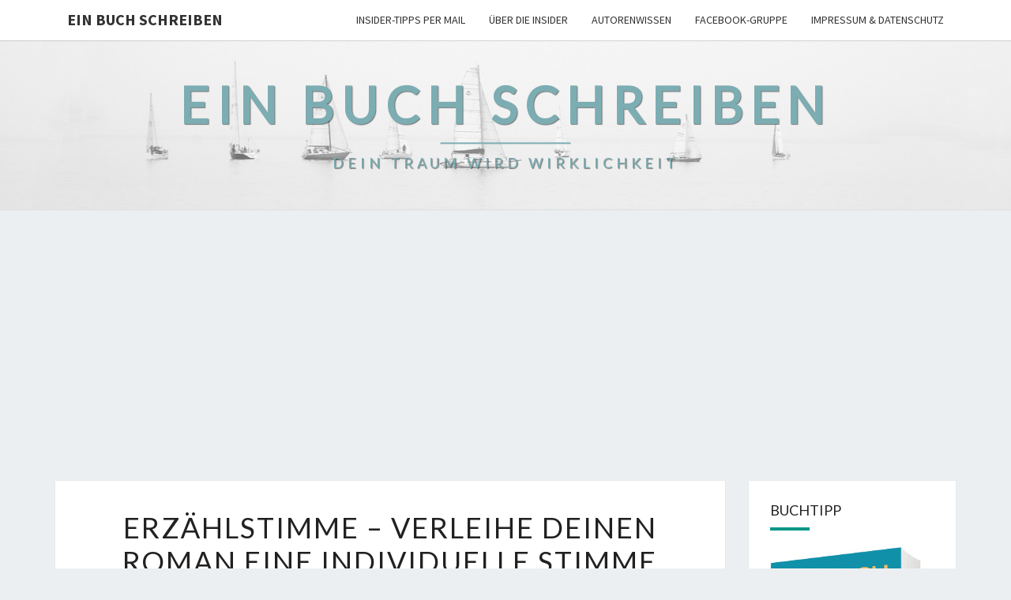

--- FILE ---
content_type: text/html; charset=UTF-8
request_url: https://ein-buch-schreiben.com/erzahlstimme-verleihe-roman-individuelle-stimme/
body_size: 19663
content:
<!DOCTYPE html>

<!--[if IE 8]>
<html id="ie8" dir="ltr" lang="de"
	prefix="og: https://ogp.me/ns#" >
<![endif]-->
<!--[if !(IE 8) ]><!-->
<html dir="ltr" lang="de"
	prefix="og: https://ogp.me/ns#" >
<!--<![endif]-->
<head>
<meta charset="UTF-8" />
<meta name="viewport" content="width=device-width" />
<link rel="profile" href="http://gmpg.org/xfn/11" />
<link rel="pingback" href="https://ein-buch-schreiben.com/xmlrpc.php" />
<title>Erzählstimme: Verleihe deinen Roman eine individuelle Stimme</title>

		<!-- All in One SEO 4.4.2 - aioseo.com -->
		<meta name="description" content="Die Erzählstimme verleiht deinen Roman Individualität. So gestaltest Du die Stimme in deinem Buch." />
		<meta name="robots" content="max-image-preview:large" />
		<link rel="canonical" href="https://ein-buch-schreiben.com/erzahlstimme-verleihe-roman-individuelle-stimme/" />
		<meta name="generator" content="All in One SEO (AIOSEO) 4.4.2" />
		<meta property="og:locale" content="de_DE" />
		<meta property="og:site_name" content="Ein Buch schreiben | DEIN TRAUM WIRD WIRKLICHKEIT" />
		<meta property="og:type" content="article" />
		<meta property="og:title" content="Erzählstimme: Verleihe deinen Roman eine individuelle Stimme" />
		<meta property="og:description" content="Die Erzählstimme verleiht deinen Roman Individualität. So gestaltest Du die Stimme in deinem Buch." />
		<meta property="og:url" content="https://ein-buch-schreiben.com/erzahlstimme-verleihe-roman-individuelle-stimme/" />
		<meta property="article:published_time" content="2023-03-20T18:03:35+00:00" />
		<meta property="article:modified_time" content="2023-03-20T18:04:38+00:00" />
		<meta name="twitter:card" content="summary_large_image" />
		<meta name="twitter:title" content="Erzählstimme: Verleihe deinen Roman eine individuelle Stimme" />
		<meta name="twitter:description" content="Die Erzählstimme verleiht deinen Roman Individualität. So gestaltest Du die Stimme in deinem Buch." />
		<script type="application/ld+json" class="aioseo-schema">
			{"@context":"https:\/\/schema.org","@graph":[{"@type":"Article","@id":"https:\/\/ein-buch-schreiben.com\/erzahlstimme-verleihe-roman-individuelle-stimme\/#article","name":"Erz\u00e4hlstimme: Verleihe deinen Roman eine individuelle Stimme","headline":"Erz\u00e4hlstimme \u2013 Verleihe deinen Roman eine individuelle Stimme","author":{"@id":"https:\/\/ein-buch-schreiben.com\/author\/marius\/#author"},"publisher":{"@id":"https:\/\/ein-buch-schreiben.com\/#organization"},"image":{"@type":"ImageObject","url":"https:\/\/ein-buch-schreiben.com\/wp-content\/uploads\/2023\/03\/erzaehlstimme.jpg","@id":"https:\/\/ein-buch-schreiben.com\/#articleImage","width":669,"height":359},"datePublished":"2023-03-20T18:03:35+01:00","dateModified":"2023-03-20T18:04:38+01:00","inLanguage":"de-DE","commentCount":1,"mainEntityOfPage":{"@id":"https:\/\/ein-buch-schreiben.com\/erzahlstimme-verleihe-roman-individuelle-stimme\/#webpage"},"isPartOf":{"@id":"https:\/\/ein-buch-schreiben.com\/erzahlstimme-verleihe-roman-individuelle-stimme\/#webpage"},"articleSection":"Charakter und Figuren, Kreatives Schreiben, Erz\u00e4hlperspektive, Erz\u00e4hlstimme, Schreibstimme"},{"@type":"BreadcrumbList","@id":"https:\/\/ein-buch-schreiben.com\/erzahlstimme-verleihe-roman-individuelle-stimme\/#breadcrumblist","itemListElement":[{"@type":"ListItem","@id":"https:\/\/ein-buch-schreiben.com\/#listItem","position":1,"item":{"@type":"WebPage","@id":"https:\/\/ein-buch-schreiben.com\/","name":"Startseite","description":"DEIN TRAUM WIRD WIRKLICHKEIT","url":"https:\/\/ein-buch-schreiben.com\/"},"nextItem":"https:\/\/ein-buch-schreiben.com\/erzahlstimme-verleihe-roman-individuelle-stimme\/#listItem"},{"@type":"ListItem","@id":"https:\/\/ein-buch-schreiben.com\/erzahlstimme-verleihe-roman-individuelle-stimme\/#listItem","position":2,"item":{"@type":"WebPage","@id":"https:\/\/ein-buch-schreiben.com\/erzahlstimme-verleihe-roman-individuelle-stimme\/","name":"Erz\u00e4hlstimme \u2013 Verleihe deinen Roman eine individuelle Stimme","description":"Die Erz\u00e4hlstimme verleiht deinen Roman Individualit\u00e4t. So gestaltest Du die Stimme in deinem Buch.","url":"https:\/\/ein-buch-schreiben.com\/erzahlstimme-verleihe-roman-individuelle-stimme\/"},"previousItem":"https:\/\/ein-buch-schreiben.com\/#listItem"}]},{"@type":"Organization","@id":"https:\/\/ein-buch-schreiben.com\/#organization","name":"Ein Buch schreiben","url":"https:\/\/ein-buch-schreiben.com\/"},{"@type":"Person","@id":"https:\/\/ein-buch-schreiben.com\/author\/marius\/#author","url":"https:\/\/ein-buch-schreiben.com\/author\/marius\/","name":"Marius"},{"@type":"WebPage","@id":"https:\/\/ein-buch-schreiben.com\/erzahlstimme-verleihe-roman-individuelle-stimme\/#webpage","url":"https:\/\/ein-buch-schreiben.com\/erzahlstimme-verleihe-roman-individuelle-stimme\/","name":"Erz\u00e4hlstimme: Verleihe deinen Roman eine individuelle Stimme","description":"Die Erz\u00e4hlstimme verleiht deinen Roman Individualit\u00e4t. So gestaltest Du die Stimme in deinem Buch.","inLanguage":"de-DE","isPartOf":{"@id":"https:\/\/ein-buch-schreiben.com\/#website"},"breadcrumb":{"@id":"https:\/\/ein-buch-schreiben.com\/erzahlstimme-verleihe-roman-individuelle-stimme\/#breadcrumblist"},"author":{"@id":"https:\/\/ein-buch-schreiben.com\/author\/marius\/#author"},"creator":{"@id":"https:\/\/ein-buch-schreiben.com\/author\/marius\/#author"},"datePublished":"2023-03-20T18:03:35+01:00","dateModified":"2023-03-20T18:04:38+01:00"},{"@type":"WebSite","@id":"https:\/\/ein-buch-schreiben.com\/#website","url":"https:\/\/ein-buch-schreiben.com\/","name":"Ein Buch schreiben","description":"DEIN TRAUM WIRD WIRKLICHKEIT","inLanguage":"de-DE","publisher":{"@id":"https:\/\/ein-buch-schreiben.com\/#organization"}}]}
		</script>
		<!-- All in One SEO -->

<link rel='dns-prefetch' href='//fonts.googleapis.com' />
<link rel="alternate" type="application/rss+xml" title="Ein Buch schreiben &raquo; Feed" href="https://ein-buch-schreiben.com/feed/" />
<link rel="alternate" type="application/rss+xml" title="Ein Buch schreiben &raquo; Kommentar-Feed" href="https://ein-buch-schreiben.com/comments/feed/" />
<link rel="alternate" type="application/rss+xml" title="Ein Buch schreiben &raquo; Erzählstimme – Verleihe deinen Roman eine individuelle Stimme Kommentar-Feed" href="https://ein-buch-schreiben.com/erzahlstimme-verleihe-roman-individuelle-stimme/feed/" />
<script type="text/javascript">
window._wpemojiSettings = {"baseUrl":"https:\/\/s.w.org\/images\/core\/emoji\/14.0.0\/72x72\/","ext":".png","svgUrl":"https:\/\/s.w.org\/images\/core\/emoji\/14.0.0\/svg\/","svgExt":".svg","source":{"concatemoji":"https:\/\/ein-buch-schreiben.com\/wp-includes\/js\/wp-emoji-release.min.js?ver=6.2.8"}};
/*! This file is auto-generated */
!function(e,a,t){var n,r,o,i=a.createElement("canvas"),p=i.getContext&&i.getContext("2d");function s(e,t){p.clearRect(0,0,i.width,i.height),p.fillText(e,0,0);e=i.toDataURL();return p.clearRect(0,0,i.width,i.height),p.fillText(t,0,0),e===i.toDataURL()}function c(e){var t=a.createElement("script");t.src=e,t.defer=t.type="text/javascript",a.getElementsByTagName("head")[0].appendChild(t)}for(o=Array("flag","emoji"),t.supports={everything:!0,everythingExceptFlag:!0},r=0;r<o.length;r++)t.supports[o[r]]=function(e){if(p&&p.fillText)switch(p.textBaseline="top",p.font="600 32px Arial",e){case"flag":return s("\ud83c\udff3\ufe0f\u200d\u26a7\ufe0f","\ud83c\udff3\ufe0f\u200b\u26a7\ufe0f")?!1:!s("\ud83c\uddfa\ud83c\uddf3","\ud83c\uddfa\u200b\ud83c\uddf3")&&!s("\ud83c\udff4\udb40\udc67\udb40\udc62\udb40\udc65\udb40\udc6e\udb40\udc67\udb40\udc7f","\ud83c\udff4\u200b\udb40\udc67\u200b\udb40\udc62\u200b\udb40\udc65\u200b\udb40\udc6e\u200b\udb40\udc67\u200b\udb40\udc7f");case"emoji":return!s("\ud83e\udef1\ud83c\udffb\u200d\ud83e\udef2\ud83c\udfff","\ud83e\udef1\ud83c\udffb\u200b\ud83e\udef2\ud83c\udfff")}return!1}(o[r]),t.supports.everything=t.supports.everything&&t.supports[o[r]],"flag"!==o[r]&&(t.supports.everythingExceptFlag=t.supports.everythingExceptFlag&&t.supports[o[r]]);t.supports.everythingExceptFlag=t.supports.everythingExceptFlag&&!t.supports.flag,t.DOMReady=!1,t.readyCallback=function(){t.DOMReady=!0},t.supports.everything||(n=function(){t.readyCallback()},a.addEventListener?(a.addEventListener("DOMContentLoaded",n,!1),e.addEventListener("load",n,!1)):(e.attachEvent("onload",n),a.attachEvent("onreadystatechange",function(){"complete"===a.readyState&&t.readyCallback()})),(e=t.source||{}).concatemoji?c(e.concatemoji):e.wpemoji&&e.twemoji&&(c(e.twemoji),c(e.wpemoji)))}(window,document,window._wpemojiSettings);
</script>
<style type="text/css">
img.wp-smiley,
img.emoji {
	display: inline !important;
	border: none !important;
	box-shadow: none !important;
	height: 1em !important;
	width: 1em !important;
	margin: 0 0.07em !important;
	vertical-align: -0.1em !important;
	background: none !important;
	padding: 0 !important;
}
</style>
	<link rel='stylesheet' id='wp-block-library-css' href='https://ein-buch-schreiben.com/wp-includes/css/dist/block-library/style.min.css?ver=6.2.8' type='text/css' media='all' />
<link rel='stylesheet' id='classic-theme-styles-css' href='https://ein-buch-schreiben.com/wp-includes/css/classic-themes.min.css?ver=6.2.8' type='text/css' media='all' />
<style id='global-styles-inline-css' type='text/css'>
body{--wp--preset--color--black: #000000;--wp--preset--color--cyan-bluish-gray: #abb8c3;--wp--preset--color--white: #ffffff;--wp--preset--color--pale-pink: #f78da7;--wp--preset--color--vivid-red: #cf2e2e;--wp--preset--color--luminous-vivid-orange: #ff6900;--wp--preset--color--luminous-vivid-amber: #fcb900;--wp--preset--color--light-green-cyan: #7bdcb5;--wp--preset--color--vivid-green-cyan: #00d084;--wp--preset--color--pale-cyan-blue: #8ed1fc;--wp--preset--color--vivid-cyan-blue: #0693e3;--wp--preset--color--vivid-purple: #9b51e0;--wp--preset--gradient--vivid-cyan-blue-to-vivid-purple: linear-gradient(135deg,rgba(6,147,227,1) 0%,rgb(155,81,224) 100%);--wp--preset--gradient--light-green-cyan-to-vivid-green-cyan: linear-gradient(135deg,rgb(122,220,180) 0%,rgb(0,208,130) 100%);--wp--preset--gradient--luminous-vivid-amber-to-luminous-vivid-orange: linear-gradient(135deg,rgba(252,185,0,1) 0%,rgba(255,105,0,1) 100%);--wp--preset--gradient--luminous-vivid-orange-to-vivid-red: linear-gradient(135deg,rgba(255,105,0,1) 0%,rgb(207,46,46) 100%);--wp--preset--gradient--very-light-gray-to-cyan-bluish-gray: linear-gradient(135deg,rgb(238,238,238) 0%,rgb(169,184,195) 100%);--wp--preset--gradient--cool-to-warm-spectrum: linear-gradient(135deg,rgb(74,234,220) 0%,rgb(151,120,209) 20%,rgb(207,42,186) 40%,rgb(238,44,130) 60%,rgb(251,105,98) 80%,rgb(254,248,76) 100%);--wp--preset--gradient--blush-light-purple: linear-gradient(135deg,rgb(255,206,236) 0%,rgb(152,150,240) 100%);--wp--preset--gradient--blush-bordeaux: linear-gradient(135deg,rgb(254,205,165) 0%,rgb(254,45,45) 50%,rgb(107,0,62) 100%);--wp--preset--gradient--luminous-dusk: linear-gradient(135deg,rgb(255,203,112) 0%,rgb(199,81,192) 50%,rgb(65,88,208) 100%);--wp--preset--gradient--pale-ocean: linear-gradient(135deg,rgb(255,245,203) 0%,rgb(182,227,212) 50%,rgb(51,167,181) 100%);--wp--preset--gradient--electric-grass: linear-gradient(135deg,rgb(202,248,128) 0%,rgb(113,206,126) 100%);--wp--preset--gradient--midnight: linear-gradient(135deg,rgb(2,3,129) 0%,rgb(40,116,252) 100%);--wp--preset--duotone--dark-grayscale: url('#wp-duotone-dark-grayscale');--wp--preset--duotone--grayscale: url('#wp-duotone-grayscale');--wp--preset--duotone--purple-yellow: url('#wp-duotone-purple-yellow');--wp--preset--duotone--blue-red: url('#wp-duotone-blue-red');--wp--preset--duotone--midnight: url('#wp-duotone-midnight');--wp--preset--duotone--magenta-yellow: url('#wp-duotone-magenta-yellow');--wp--preset--duotone--purple-green: url('#wp-duotone-purple-green');--wp--preset--duotone--blue-orange: url('#wp-duotone-blue-orange');--wp--preset--font-size--small: 13px;--wp--preset--font-size--medium: 20px;--wp--preset--font-size--large: 36px;--wp--preset--font-size--x-large: 42px;--wp--preset--spacing--20: 0.44rem;--wp--preset--spacing--30: 0.67rem;--wp--preset--spacing--40: 1rem;--wp--preset--spacing--50: 1.5rem;--wp--preset--spacing--60: 2.25rem;--wp--preset--spacing--70: 3.38rem;--wp--preset--spacing--80: 5.06rem;--wp--preset--shadow--natural: 6px 6px 9px rgba(0, 0, 0, 0.2);--wp--preset--shadow--deep: 12px 12px 50px rgba(0, 0, 0, 0.4);--wp--preset--shadow--sharp: 6px 6px 0px rgba(0, 0, 0, 0.2);--wp--preset--shadow--outlined: 6px 6px 0px -3px rgba(255, 255, 255, 1), 6px 6px rgba(0, 0, 0, 1);--wp--preset--shadow--crisp: 6px 6px 0px rgba(0, 0, 0, 1);}:where(.is-layout-flex){gap: 0.5em;}body .is-layout-flow > .alignleft{float: left;margin-inline-start: 0;margin-inline-end: 2em;}body .is-layout-flow > .alignright{float: right;margin-inline-start: 2em;margin-inline-end: 0;}body .is-layout-flow > .aligncenter{margin-left: auto !important;margin-right: auto !important;}body .is-layout-constrained > .alignleft{float: left;margin-inline-start: 0;margin-inline-end: 2em;}body .is-layout-constrained > .alignright{float: right;margin-inline-start: 2em;margin-inline-end: 0;}body .is-layout-constrained > .aligncenter{margin-left: auto !important;margin-right: auto !important;}body .is-layout-constrained > :where(:not(.alignleft):not(.alignright):not(.alignfull)){max-width: var(--wp--style--global--content-size);margin-left: auto !important;margin-right: auto !important;}body .is-layout-constrained > .alignwide{max-width: var(--wp--style--global--wide-size);}body .is-layout-flex{display: flex;}body .is-layout-flex{flex-wrap: wrap;align-items: center;}body .is-layout-flex > *{margin: 0;}:where(.wp-block-columns.is-layout-flex){gap: 2em;}.has-black-color{color: var(--wp--preset--color--black) !important;}.has-cyan-bluish-gray-color{color: var(--wp--preset--color--cyan-bluish-gray) !important;}.has-white-color{color: var(--wp--preset--color--white) !important;}.has-pale-pink-color{color: var(--wp--preset--color--pale-pink) !important;}.has-vivid-red-color{color: var(--wp--preset--color--vivid-red) !important;}.has-luminous-vivid-orange-color{color: var(--wp--preset--color--luminous-vivid-orange) !important;}.has-luminous-vivid-amber-color{color: var(--wp--preset--color--luminous-vivid-amber) !important;}.has-light-green-cyan-color{color: var(--wp--preset--color--light-green-cyan) !important;}.has-vivid-green-cyan-color{color: var(--wp--preset--color--vivid-green-cyan) !important;}.has-pale-cyan-blue-color{color: var(--wp--preset--color--pale-cyan-blue) !important;}.has-vivid-cyan-blue-color{color: var(--wp--preset--color--vivid-cyan-blue) !important;}.has-vivid-purple-color{color: var(--wp--preset--color--vivid-purple) !important;}.has-black-background-color{background-color: var(--wp--preset--color--black) !important;}.has-cyan-bluish-gray-background-color{background-color: var(--wp--preset--color--cyan-bluish-gray) !important;}.has-white-background-color{background-color: var(--wp--preset--color--white) !important;}.has-pale-pink-background-color{background-color: var(--wp--preset--color--pale-pink) !important;}.has-vivid-red-background-color{background-color: var(--wp--preset--color--vivid-red) !important;}.has-luminous-vivid-orange-background-color{background-color: var(--wp--preset--color--luminous-vivid-orange) !important;}.has-luminous-vivid-amber-background-color{background-color: var(--wp--preset--color--luminous-vivid-amber) !important;}.has-light-green-cyan-background-color{background-color: var(--wp--preset--color--light-green-cyan) !important;}.has-vivid-green-cyan-background-color{background-color: var(--wp--preset--color--vivid-green-cyan) !important;}.has-pale-cyan-blue-background-color{background-color: var(--wp--preset--color--pale-cyan-blue) !important;}.has-vivid-cyan-blue-background-color{background-color: var(--wp--preset--color--vivid-cyan-blue) !important;}.has-vivid-purple-background-color{background-color: var(--wp--preset--color--vivid-purple) !important;}.has-black-border-color{border-color: var(--wp--preset--color--black) !important;}.has-cyan-bluish-gray-border-color{border-color: var(--wp--preset--color--cyan-bluish-gray) !important;}.has-white-border-color{border-color: var(--wp--preset--color--white) !important;}.has-pale-pink-border-color{border-color: var(--wp--preset--color--pale-pink) !important;}.has-vivid-red-border-color{border-color: var(--wp--preset--color--vivid-red) !important;}.has-luminous-vivid-orange-border-color{border-color: var(--wp--preset--color--luminous-vivid-orange) !important;}.has-luminous-vivid-amber-border-color{border-color: var(--wp--preset--color--luminous-vivid-amber) !important;}.has-light-green-cyan-border-color{border-color: var(--wp--preset--color--light-green-cyan) !important;}.has-vivid-green-cyan-border-color{border-color: var(--wp--preset--color--vivid-green-cyan) !important;}.has-pale-cyan-blue-border-color{border-color: var(--wp--preset--color--pale-cyan-blue) !important;}.has-vivid-cyan-blue-border-color{border-color: var(--wp--preset--color--vivid-cyan-blue) !important;}.has-vivid-purple-border-color{border-color: var(--wp--preset--color--vivid-purple) !important;}.has-vivid-cyan-blue-to-vivid-purple-gradient-background{background: var(--wp--preset--gradient--vivid-cyan-blue-to-vivid-purple) !important;}.has-light-green-cyan-to-vivid-green-cyan-gradient-background{background: var(--wp--preset--gradient--light-green-cyan-to-vivid-green-cyan) !important;}.has-luminous-vivid-amber-to-luminous-vivid-orange-gradient-background{background: var(--wp--preset--gradient--luminous-vivid-amber-to-luminous-vivid-orange) !important;}.has-luminous-vivid-orange-to-vivid-red-gradient-background{background: var(--wp--preset--gradient--luminous-vivid-orange-to-vivid-red) !important;}.has-very-light-gray-to-cyan-bluish-gray-gradient-background{background: var(--wp--preset--gradient--very-light-gray-to-cyan-bluish-gray) !important;}.has-cool-to-warm-spectrum-gradient-background{background: var(--wp--preset--gradient--cool-to-warm-spectrum) !important;}.has-blush-light-purple-gradient-background{background: var(--wp--preset--gradient--blush-light-purple) !important;}.has-blush-bordeaux-gradient-background{background: var(--wp--preset--gradient--blush-bordeaux) !important;}.has-luminous-dusk-gradient-background{background: var(--wp--preset--gradient--luminous-dusk) !important;}.has-pale-ocean-gradient-background{background: var(--wp--preset--gradient--pale-ocean) !important;}.has-electric-grass-gradient-background{background: var(--wp--preset--gradient--electric-grass) !important;}.has-midnight-gradient-background{background: var(--wp--preset--gradient--midnight) !important;}.has-small-font-size{font-size: var(--wp--preset--font-size--small) !important;}.has-medium-font-size{font-size: var(--wp--preset--font-size--medium) !important;}.has-large-font-size{font-size: var(--wp--preset--font-size--large) !important;}.has-x-large-font-size{font-size: var(--wp--preset--font-size--x-large) !important;}
.wp-block-navigation a:where(:not(.wp-element-button)){color: inherit;}
:where(.wp-block-columns.is-layout-flex){gap: 2em;}
.wp-block-pullquote{font-size: 1.5em;line-height: 1.6;}
</style>
<link rel='stylesheet' id='ez-toc-css' href='https://ein-buch-schreiben.com/wp-content/plugins/easy-table-of-contents/assets/css/screen.min.css?ver=2.0.51.1' type='text/css' media='all' />
<style id='ez-toc-inline-css' type='text/css'>
div#ez-toc-container p.ez-toc-title {font-size: 120%;}div#ez-toc-container p.ez-toc-title {font-weight: 500;}div#ez-toc-container ul li {font-size: 95%;}div#ez-toc-container nav ul ul li ul li {font-size: %!important;}
.ez-toc-container-direction {direction: ltr;}.ez-toc-counter ul{counter-reset: item ;}.ez-toc-counter nav ul li a::before {content: counters(item, ".", decimal) ". ";display: inline-block;counter-increment: item;flex-grow: 0;flex-shrink: 0;margin-right: .2em; float: left; }.ez-toc-widget-direction {direction: ltr;}.ez-toc-widget-container ul{counter-reset: item ;}.ez-toc-widget-container nav ul li a::before {content: counters(item, ".", decimal) ". ";display: inline-block;counter-increment: item;flex-grow: 0;flex-shrink: 0;margin-right: .2em; float: left; }
</style>
<link rel='stylesheet' id='bootstrap-css' href='https://ein-buch-schreiben.com/wp-content/themes/nisarg/css/bootstrap.css?ver=6.2.8' type='text/css' media='all' />
<link rel='stylesheet' id='font-awesome-css' href='https://ein-buch-schreiben.com/wp-content/themes/nisarg/font-awesome/css/font-awesome.min.css?ver=6.2.8' type='text/css' media='all' />
<link rel='stylesheet' id='nisarg-style-css' href='https://ein-buch-schreiben.com/wp-content/themes/nisarg/style.css?ver=6.2.8' type='text/css' media='all' />
<style id='nisarg-style-inline-css' type='text/css'>
	/* Color Scheme */

	/* Accent Color */

	a:active,
	a:hover,
	a:focus {
	    color: #009688;
	}

	.main-navigation .primary-menu > li > a:hover, .main-navigation .primary-menu > li > a:focus {
		color: #009688;
	}
	
	.main-navigation .primary-menu .sub-menu .current_page_item > a,
	.main-navigation .primary-menu .sub-menu .current-menu-item > a {
		color: #009688;
	}
	.main-navigation .primary-menu .sub-menu .current_page_item > a:hover,
	.main-navigation .primary-menu .sub-menu .current_page_item > a:focus,
	.main-navigation .primary-menu .sub-menu .current-menu-item > a:hover,
	.main-navigation .primary-menu .sub-menu .current-menu-item > a:focus {
		background-color: #fff;
		color: #009688;
	}
	.dropdown-toggle:hover,
	.dropdown-toggle:focus {
		color: #009688;
	}
	.pagination .current,
	.dark .pagination .current {
		background-color: #009688;
		border: 1px solid #009688;
	}
	blockquote {
		border-color: #009688;
	}
	@media (min-width: 768px){
		.main-navigation .primary-menu > .current_page_item > a,
		.main-navigation .primary-menu > .current_page_item > a:hover,
		.main-navigation .primary-menu > .current_page_item > a:focus,
		.main-navigation .primary-menu > .current-menu-item > a,
		.main-navigation .primary-menu > .current-menu-item > a:hover,
		.main-navigation .primary-menu > .current-menu-item > a:focus,
		.main-navigation .primary-menu > .current_page_ancestor > a,
		.main-navigation .primary-menu > .current_page_ancestor > a:hover,
		.main-navigation .primary-menu > .current_page_ancestor > a:focus,
		.main-navigation .primary-menu > .current-menu-ancestor > a,
		.main-navigation .primary-menu > .current-menu-ancestor > a:hover,
		.main-navigation .primary-menu > .current-menu-ancestor > a:focus {
			border-top: 4px solid #009688;
		}
		.main-navigation ul ul a:hover,
		.main-navigation ul ul a.focus {
			color: #fff;
			background-color: #009688;
		}
	}

	.main-navigation .primary-menu > .open > a, .main-navigation .primary-menu > .open > a:hover, .main-navigation .primary-menu > .open > a:focus {
		color: #009688;
	}

	.main-navigation .primary-menu > li > .sub-menu  li > a:hover,
	.main-navigation .primary-menu > li > .sub-menu  li > a:focus {
		color: #fff;
		background-color: #009688;
	}

	@media (max-width: 767px) {
		.main-navigation .primary-menu .open .sub-menu > li > a:hover {
			color: #fff;
			background-color: #009688;
		}
	}

	.sticky-post{
		color: #fff;
	    background: #009688; 
	}
	
	.entry-title a:hover,
	.entry-title a:focus{
	    color: #009688;
	}

	.entry-header .entry-meta::after{
	    background: #009688;
	}

	.fa {
		color: #009688;
	}

	.btn-default{
		border-bottom: 1px solid #009688;
	}

	.btn-default:hover, .btn-default:focus{
	    border-bottom: 1px solid #009688;
	    background-color: #009688;
	}

	.nav-previous:hover, .nav-next:hover{
	    border: 1px solid #009688;
	    background-color: #009688;
	}

	.next-post a:hover,.prev-post a:hover{
	    color: #009688;
	}

	.posts-navigation .next-post a:hover .fa, .posts-navigation .prev-post a:hover .fa{
	    color: #009688;
	}


	#secondary .widget-title::after{
		position: absolute;
	    width: 50px;
	    display: block;
	    height: 4px;    
	    bottom: -15px;
		background-color: #009688;
	    content: "";
	}

	#secondary .widget a:hover,
	#secondary .widget a:focus,
	.dark #secondary .widget #recentcomments a:hover,
	.dark #secondary .widget #recentcomments a:focus {
		color: #009688;
	}

	#secondary .widget_calendar tbody a {
		color: #fff;
		padding: 0.2em;
	    background-color: #009688;
	}

	#secondary .widget_calendar tbody a:hover{
		color: #fff;
	    padding: 0.2em;
	    background-color: #009688;  
	}	

	.dark .comment-respond #submit,
	.dark .main-navigation .menu-toggle:hover, 
	.dark .main-navigation .menu-toggle:focus,
	.dark html input[type="button"], 
	.dark input[type="reset"], 
	.dark input[type="submit"] {
		background: #009688;
		color: #fff;
	}
	
	.dark a {
		color: #009688;
	}

</style>
<link rel='stylesheet' id='nisarg-google-fonts-css' href='https://fonts.googleapis.com/css?family=Source+Sans+Pro%3A400%2C700%7CLato%3A400&#038;display=swap' type='text/css' media='all' />
<script type='text/javascript' src='https://ein-buch-schreiben.com/wp-includes/js/jquery/jquery.min.js?ver=3.6.4' id='jquery-core-js'></script>
<script type='text/javascript' src='https://ein-buch-schreiben.com/wp-includes/js/jquery/jquery-migrate.min.js?ver=3.4.0' id='jquery-migrate-js'></script>
<script type='text/javascript' id='ez-toc-scroll-scriptjs-js-after'>
jQuery(document).ready(function(){document.querySelectorAll(".ez-toc-section").forEach(t=>{t.setAttribute("ez-toc-data-id","#"+decodeURI(t.getAttribute("id")))}),jQuery("a.ez-toc-link").click(function(){let t=jQuery(this).attr("href"),e=jQuery("#wpadminbar"),i=0;30>30&&(i=30),e.length&&(i+=e.height()),jQuery('[ez-toc-data-id="'+decodeURI(t)+'"]').length>0&&(i=jQuery('[ez-toc-data-id="'+decodeURI(t)+'"]').offset().top-i),jQuery("html, body").animate({scrollTop:i},500)})});
</script>
<!--[if lt IE 9]>
<script type='text/javascript' src='https://ein-buch-schreiben.com/wp-content/themes/nisarg/js/html5shiv.js?ver=3.7.3' id='html5shiv-js'></script>
<![endif]-->
<link rel="https://api.w.org/" href="https://ein-buch-schreiben.com/wp-json/" /><link rel="alternate" type="application/json" href="https://ein-buch-schreiben.com/wp-json/wp/v2/posts/1866" /><link rel="EditURI" type="application/rsd+xml" title="RSD" href="https://ein-buch-schreiben.com/xmlrpc.php?rsd" />
<link rel="wlwmanifest" type="application/wlwmanifest+xml" href="https://ein-buch-schreiben.com/wp-includes/wlwmanifest.xml" />
<meta name="generator" content="WordPress 6.2.8" />
<link rel='shortlink' href='https://ein-buch-schreiben.com/?p=1866' />
<link rel="alternate" type="application/json+oembed" href="https://ein-buch-schreiben.com/wp-json/oembed/1.0/embed?url=https%3A%2F%2Fein-buch-schreiben.com%2Ferzahlstimme-verleihe-roman-individuelle-stimme%2F" />
<link rel="alternate" type="text/xml+oembed" href="https://ein-buch-schreiben.com/wp-json/oembed/1.0/embed?url=https%3A%2F%2Fein-buch-schreiben.com%2Ferzahlstimme-verleihe-roman-individuelle-stimme%2F&#038;format=xml" />
<script type='text/javascript' data-cfasync='false'>var _mmunch = {'front': false, 'page': false, 'post': false, 'category': false, 'author': false, 'search': false, 'attachment': false, 'tag': false};_mmunch['post'] = true; _mmunch['postData'] = {"ID":1866,"post_name":"erzahlstimme-verleihe-roman-individuelle-stimme","post_title":"Erz\u00e4hlstimme \u2013 Verleihe deinen Roman eine individuelle Stimme","post_type":"post","post_author":"2","post_status":"publish"}; _mmunch['postCategories'] = [{"term_id":280,"name":"Charakter und Figuren","slug":"charakter-und-figuren","term_group":0,"term_taxonomy_id":280,"taxonomy":"category","description":"","parent":0,"count":13,"filter":"raw","cat_ID":280,"category_count":13,"category_description":"","cat_name":"Charakter und Figuren","category_nicename":"charakter-und-figuren","category_parent":0},{"term_id":13,"name":"Kreatives Schreiben","slug":"kreatives-schreiben","term_group":0,"term_taxonomy_id":13,"taxonomy":"category","description":"","parent":0,"count":84,"filter":"raw","cat_ID":13,"category_count":84,"category_description":"","cat_name":"Kreatives Schreiben","category_nicename":"kreatives-schreiben","category_parent":0}]; _mmunch['postTags'] = [{"term_id":274,"name":"Erz\u00e4hlperspektive","slug":"erzaehlperspektive","term_group":0,"term_taxonomy_id":274,"taxonomy":"post_tag","description":"","parent":0,"count":2,"filter":"raw"},{"term_id":362,"name":"Erz\u00e4hlstimme","slug":"erzaehlstimme","term_group":0,"term_taxonomy_id":362,"taxonomy":"post_tag","description":"","parent":0,"count":1,"filter":"raw"},{"term_id":361,"name":"Schreibstimme","slug":"schreibstimme","term_group":0,"term_taxonomy_id":361,"taxonomy":"post_tag","description":"","parent":0,"count":1,"filter":"raw"}]; _mmunch['postAuthor'] = {"name":"","ID":""};</script><script data-cfasync="false" src="//a.mailmunch.co/app/v1/site.js" id="mailmunch-script" data-plugin="mc_mm" data-mailmunch-site-id="233028" async></script>
<style type="text/css">
        .site-header { background: #c9d9dd; }
</style>


	<style type="text/css">
		body,
		button,
		input,
		select,
		textarea {
		    font-family:  'Source Sans Pro',-apple-system,BlinkMacSystemFont,"Segoe UI",Roboto,Oxygen-Sans,Ubuntu,Cantarell,"Helvetica Neue",sans-serif;
		    font-weight: 400;
		    font-style: normal; 
		}
		h1,h2,h3,h4,h5,h6 {
	    	font-family: 'Lato',-apple-system,BlinkMacSystemFont,"Segoe UI",Roboto,Oxygen-Sans,Ubuntu,Cantarell,"Helvetica Neue",sans-serif;
	    	font-weight: 400;
	    	font-style: normal;
	    }
	    .navbar-brand,
	    #site-navigation.main-navigation ul {
	    	font-family: 'Source Sans Pro',-apple-system,BlinkMacSystemFont,"Segoe UI",Roboto,Oxygen-Sans,Ubuntu,Cantarell,"Helvetica Neue",sans-serif;
	    }
	    #site-navigation.main-navigation ul {
	    	font-weight: 400;
	    	font-style: normal;
	    }
	</style>

			<style type="text/css" id="nisarg-header-css">
					.site-header {
				background: url(https://ein-buch-schreiben.com/wp-content/uploads/2020/10/sea.png) no-repeat scroll top;
				background-size: cover;
			}
			@media (min-width: 320px) and (max-width: 359px ) {
				.site-header {
					height: 53px;
				}
			}
			@media (min-width: 360px) and (max-width: 767px ) {
				.site-header {
					height: 60px;
				}
			}
			@media (min-width: 768px) and (max-width: 979px ) {
				.site-header {
					height: 128px;
				}
			}
			@media (min-width: 980px) and (max-width: 1279px ){
				.site-header {
					height: 164px;
				}
			}
			@media (min-width: 1280px) and (max-width: 1365px ){
				.site-header {
					height: 214px;
				}
			}
			@media (min-width: 1366px) and (max-width: 1439px ){
				.site-header {
					height: 228px;
				}
			}
			@media (min-width: 1440px) and (max-width: 1599px ) {
				.site-header {
					height: 241px;
				}
			}
			@media (min-width: 1600px) and (max-width: 1919px ) {
				.site-header {
					height: 268px;
				}
			}
			@media (min-width: 1920px) and (max-width: 2559px ) {
				.site-header {
					height: 321px;
				}
			}
			@media (min-width: 2560px)  and (max-width: 2879px ) {
				.site-header {
					height: 428px;
				}
			}
			@media (min-width: 2880px) {
				.site-header {
					height: 482px;
				}
			}
			.site-header{
				-webkit-box-shadow: 0px 0px 2px 1px rgba(182,182,182,0.3);
		    	-moz-box-shadow: 0px 0px 2px 1px rgba(182,182,182,0.3);
		    	-o-box-shadow: 0px 0px 2px 1px rgba(182,182,182,0.3);
		    	box-shadow: 0px 0px 2px 1px rgba(182,182,182,0.3);
			}
					.site-title,
			.site-description,
			.dark .site-title,
			.dark .site-description {
				color: #7cadb2;
			}
			.site-title::after{
				background: #7cadb2;
				content:"";
			}
		</style>
		<link rel="icon" href="https://ein-buch-schreiben.com/wp-content/uploads/2020/01/favicon2.ico" sizes="32x32" />
<link rel="icon" href="https://ein-buch-schreiben.com/wp-content/uploads/2020/01/favicon2.ico" sizes="192x192" />
<link rel="apple-touch-icon" href="https://ein-buch-schreiben.com/wp-content/uploads/2020/01/favicon2.ico" />
<meta name="msapplication-TileImage" content="https://ein-buch-schreiben.com/wp-content/uploads/2020/01/favicon2.ico" />
		<style type="text/css" id="wp-custom-css">
			.entry-content a, .comment-content a, .page-content a {
    color: #019688;
}		</style>
		</head>
<body class="post-template-default single single-post postid-1866 single-format-standard light group-blog">
<svg xmlns="http://www.w3.org/2000/svg" viewBox="0 0 0 0" width="0" height="0" focusable="false" role="none" style="visibility: hidden; position: absolute; left: -9999px; overflow: hidden;" ><defs><filter id="wp-duotone-dark-grayscale"><feColorMatrix color-interpolation-filters="sRGB" type="matrix" values=" .299 .587 .114 0 0 .299 .587 .114 0 0 .299 .587 .114 0 0 .299 .587 .114 0 0 " /><feComponentTransfer color-interpolation-filters="sRGB" ><feFuncR type="table" tableValues="0 0.49803921568627" /><feFuncG type="table" tableValues="0 0.49803921568627" /><feFuncB type="table" tableValues="0 0.49803921568627" /><feFuncA type="table" tableValues="1 1" /></feComponentTransfer><feComposite in2="SourceGraphic" operator="in" /></filter></defs></svg><svg xmlns="http://www.w3.org/2000/svg" viewBox="0 0 0 0" width="0" height="0" focusable="false" role="none" style="visibility: hidden; position: absolute; left: -9999px; overflow: hidden;" ><defs><filter id="wp-duotone-grayscale"><feColorMatrix color-interpolation-filters="sRGB" type="matrix" values=" .299 .587 .114 0 0 .299 .587 .114 0 0 .299 .587 .114 0 0 .299 .587 .114 0 0 " /><feComponentTransfer color-interpolation-filters="sRGB" ><feFuncR type="table" tableValues="0 1" /><feFuncG type="table" tableValues="0 1" /><feFuncB type="table" tableValues="0 1" /><feFuncA type="table" tableValues="1 1" /></feComponentTransfer><feComposite in2="SourceGraphic" operator="in" /></filter></defs></svg><svg xmlns="http://www.w3.org/2000/svg" viewBox="0 0 0 0" width="0" height="0" focusable="false" role="none" style="visibility: hidden; position: absolute; left: -9999px; overflow: hidden;" ><defs><filter id="wp-duotone-purple-yellow"><feColorMatrix color-interpolation-filters="sRGB" type="matrix" values=" .299 .587 .114 0 0 .299 .587 .114 0 0 .299 .587 .114 0 0 .299 .587 .114 0 0 " /><feComponentTransfer color-interpolation-filters="sRGB" ><feFuncR type="table" tableValues="0.54901960784314 0.98823529411765" /><feFuncG type="table" tableValues="0 1" /><feFuncB type="table" tableValues="0.71764705882353 0.25490196078431" /><feFuncA type="table" tableValues="1 1" /></feComponentTransfer><feComposite in2="SourceGraphic" operator="in" /></filter></defs></svg><svg xmlns="http://www.w3.org/2000/svg" viewBox="0 0 0 0" width="0" height="0" focusable="false" role="none" style="visibility: hidden; position: absolute; left: -9999px; overflow: hidden;" ><defs><filter id="wp-duotone-blue-red"><feColorMatrix color-interpolation-filters="sRGB" type="matrix" values=" .299 .587 .114 0 0 .299 .587 .114 0 0 .299 .587 .114 0 0 .299 .587 .114 0 0 " /><feComponentTransfer color-interpolation-filters="sRGB" ><feFuncR type="table" tableValues="0 1" /><feFuncG type="table" tableValues="0 0.27843137254902" /><feFuncB type="table" tableValues="0.5921568627451 0.27843137254902" /><feFuncA type="table" tableValues="1 1" /></feComponentTransfer><feComposite in2="SourceGraphic" operator="in" /></filter></defs></svg><svg xmlns="http://www.w3.org/2000/svg" viewBox="0 0 0 0" width="0" height="0" focusable="false" role="none" style="visibility: hidden; position: absolute; left: -9999px; overflow: hidden;" ><defs><filter id="wp-duotone-midnight"><feColorMatrix color-interpolation-filters="sRGB" type="matrix" values=" .299 .587 .114 0 0 .299 .587 .114 0 0 .299 .587 .114 0 0 .299 .587 .114 0 0 " /><feComponentTransfer color-interpolation-filters="sRGB" ><feFuncR type="table" tableValues="0 0" /><feFuncG type="table" tableValues="0 0.64705882352941" /><feFuncB type="table" tableValues="0 1" /><feFuncA type="table" tableValues="1 1" /></feComponentTransfer><feComposite in2="SourceGraphic" operator="in" /></filter></defs></svg><svg xmlns="http://www.w3.org/2000/svg" viewBox="0 0 0 0" width="0" height="0" focusable="false" role="none" style="visibility: hidden; position: absolute; left: -9999px; overflow: hidden;" ><defs><filter id="wp-duotone-magenta-yellow"><feColorMatrix color-interpolation-filters="sRGB" type="matrix" values=" .299 .587 .114 0 0 .299 .587 .114 0 0 .299 .587 .114 0 0 .299 .587 .114 0 0 " /><feComponentTransfer color-interpolation-filters="sRGB" ><feFuncR type="table" tableValues="0.78039215686275 1" /><feFuncG type="table" tableValues="0 0.94901960784314" /><feFuncB type="table" tableValues="0.35294117647059 0.47058823529412" /><feFuncA type="table" tableValues="1 1" /></feComponentTransfer><feComposite in2="SourceGraphic" operator="in" /></filter></defs></svg><svg xmlns="http://www.w3.org/2000/svg" viewBox="0 0 0 0" width="0" height="0" focusable="false" role="none" style="visibility: hidden; position: absolute; left: -9999px; overflow: hidden;" ><defs><filter id="wp-duotone-purple-green"><feColorMatrix color-interpolation-filters="sRGB" type="matrix" values=" .299 .587 .114 0 0 .299 .587 .114 0 0 .299 .587 .114 0 0 .299 .587 .114 0 0 " /><feComponentTransfer color-interpolation-filters="sRGB" ><feFuncR type="table" tableValues="0.65098039215686 0.40392156862745" /><feFuncG type="table" tableValues="0 1" /><feFuncB type="table" tableValues="0.44705882352941 0.4" /><feFuncA type="table" tableValues="1 1" /></feComponentTransfer><feComposite in2="SourceGraphic" operator="in" /></filter></defs></svg><svg xmlns="http://www.w3.org/2000/svg" viewBox="0 0 0 0" width="0" height="0" focusable="false" role="none" style="visibility: hidden; position: absolute; left: -9999px; overflow: hidden;" ><defs><filter id="wp-duotone-blue-orange"><feColorMatrix color-interpolation-filters="sRGB" type="matrix" values=" .299 .587 .114 0 0 .299 .587 .114 0 0 .299 .587 .114 0 0 .299 .587 .114 0 0 " /><feComponentTransfer color-interpolation-filters="sRGB" ><feFuncR type="table" tableValues="0.098039215686275 1" /><feFuncG type="table" tableValues="0 0.66274509803922" /><feFuncB type="table" tableValues="0.84705882352941 0.41960784313725" /><feFuncA type="table" tableValues="1 1" /></feComponentTransfer><feComposite in2="SourceGraphic" operator="in" /></filter></defs></svg><div id="page" class="hfeed site">
<header id="masthead"  role="banner">
	<nav id="site-navigation" class="main-navigation navbar-fixed-top navbar-left" role="navigation">
		<!-- Brand and toggle get grouped for better mobile display -->
		<div class="container" id="navigation_menu">
			<div class="navbar-header">
									<button type="button" class="menu-toggle" data-toggle="collapse" data-target=".navbar-ex1-collapse">
						<span class="sr-only">Toggle navigation</span>
						<span class="icon-bar"></span> 
						<span class="icon-bar"></span>
						<span class="icon-bar"></span>
					</button>
									<a class="navbar-brand" href="https://ein-buch-schreiben.com/">Ein Buch schreiben</a>
			</div><!-- .navbar-header -->
			<div class="collapse navbar-collapse navbar-ex1-collapse"><ul id="menu-menu-1" class="primary-menu"><li id="menu-item-35" class="menu-item menu-item-type-post_type menu-item-object-page menu-item-35"><a href="https://ein-buch-schreiben.com/insider-tipps/">Insider-Tipps per Mail</a></li>
<li id="menu-item-21" class="menu-item menu-item-type-post_type menu-item-object-page menu-item-21"><a href="https://ein-buch-schreiben.com/ueber-die-insider/">Über die Insider</a></li>
<li id="menu-item-1572" class="menu-item menu-item-type-post_type menu-item-object-page menu-item-1572"><a href="https://ein-buch-schreiben.com/autorenratgeber-online-lexikon-schriftsteller/">Autorenwissen</a></li>
<li id="menu-item-137" class="menu-item menu-item-type-custom menu-item-object-custom menu-item-137"><a target="_blank" rel="noopener" href="https://www.facebook.com/groups/833588273326509/">Facebook-Gruppe</a></li>
<li id="menu-item-12" class="menu-item menu-item-type-post_type menu-item-object-page menu-item-12"><a href="https://ein-buch-schreiben.com/impressum/">Impressum &#038; Datenschutz</a></li>
</ul></div>		</div><!--#container-->
	</nav>
	<div id="cc_spacer"></div><!-- used to clear fixed navigation by the themes js -->  
	<div class="site-header">
		<div class="site-branding">
			<a class="home-link" href="https://ein-buch-schreiben.com/" title="Ein Buch schreiben" rel="home">
				<h1 class="site-title">Ein Buch schreiben</h1>
				<h2 class="site-description">DEIN TRAUM WIRD WIRKLICHKEIT</h2>
			</a>
		</div><!--.site-branding-->
	</div><!--.site-header-->
</header>
<div id="content" class="site-content">

	<div class="container">
		<div class="row">
			<div id="primary" class="col-md-9 content-area">
				<main id="main" role="main">

									
<article id="post-1866"  class="post-content post-1866 post type-post status-publish format-standard hentry category-charakter-und-figuren category-kreatives-schreiben tag-erzaehlperspektive tag-erzaehlstimme tag-schreibstimme">

	
	
	<header class="entry-header">
		<span class="screen-reader-text">Erzählstimme – Verleihe deinen Roman eine individuelle Stimme</span>
					<h1 class="entry-title">Erzählstimme – Verleihe deinen Roman eine individuelle Stimme</h1>
		
				<div class="entry-meta">
			<h5 class="entry-date"><i class="fa fa-calendar-o"></i> <a href="https://ein-buch-schreiben.com/erzahlstimme-verleihe-roman-individuelle-stimme/" title="19:03" rel="bookmark"><time class="entry-date" datetime="2023-03-20T19:03:35+01:00" pubdate>20. März 2023 </time></a><span class="byline"><span class="sep"></span><i class="fa fa-user"></i>
<span class="author vcard"><a class="url fn n" href="https://ein-buch-schreiben.com/author/marius/" title="Zeige alle Beiträge von Marius" rel="author">Marius</a></span></span> <i class="fa fa-comments-o"></i><span class="screen-reader-text">Kommentare </span> <a href="https://ein-buch-schreiben.com/erzahlstimme-verleihe-roman-individuelle-stimme/#comments" class="comments-link" >Ein Kommentar</a></h5>
		</div><!-- .entry-meta -->
			</header><!-- .entry-header -->

			<div class="entry-content">
				
<p><strong>Die Erzählstimme verleiht deinem Buch eine eigenständige Note, sie steht im engen Zusammenhang mit der Erzählperspektive. Mit der Stimme deines Romans sprichst Du den Leser direkt an, sie steckt in jedem Wort deines Werkes. In diesem Beitrag erfährst Du, wie Du deinem Buch einen unverkennbaren Ton gibst.</strong></p>



<p>Was verleiht einem Roman seine Individualität und Authentizität? Es ist die Erzählstimme. Die Stimme steht in einem engen Zusammenhang mit der Erzählperspektive, geht jedoch tiefer. Um es deutlicher zu sagen, die Erzählstimme lässt sich selbst bei gründlicher Überarbeitung eines Romans nicht ändern, weil sie in jedem Wort steckt. Es ist die ganze Art, wie Du den Leser in deinen Roman ansprichst.</p>



<div class="wp-block-image"><figure class="aligncenter size-large"><img decoding="async" width="669" height="359" src="http://ein-buch-schreiben.com/wp-content/uploads/2023/03/erzaehlstimme.jpg" alt="" class="wp-image-1865" srcset="https://ein-buch-schreiben.com/wp-content/uploads/2023/03/erzaehlstimme.jpg 669w, https://ein-buch-schreiben.com/wp-content/uploads/2023/03/erzaehlstimme-300x161.jpg 300w, https://ein-buch-schreiben.com/wp-content/uploads/2023/03/erzaehlstimme-503x270.jpg 503w" sizes="(max-width: 669px) 100vw, 669px" /><figcaption>Die Erzählstimme gibt deinen Roman Individualität</figcaption></figure></div>



<p>Eine Erzählstimme muss gut durchdacht sein. Sie gibt deinem Buch nicht nur die besagte Individualität, sondern ist auch dein Alleinstellungsmerkmal als Autor. Die Stimme in deinen Roman sollte von der ersten bis zur letzten Seiten sitzen, manchmal bedarf es mehrere Anläufe beim Schreiben. In diesem Beitrag erläutern wir Dir den Zusammenhang von Perspektive und Stimme. Dazu erfährst Du, wie zahlreich die Möglichkeiten sind, um deinem Buch eine individuelle Note zu geben.</p>



<div id="ez-toc-container" class="ez-toc-v2_0_51_1 counter-hierarchy ez-toc-counter ez-toc-grey ez-toc-container-direction">
<div class="ez-toc-title-container">
<p class="ez-toc-title " >Inhaltsverzeichnis</p>
<span class="ez-toc-title-toggle"><a href="#" class="ez-toc-pull-right ez-toc-btn ez-toc-btn-xs ez-toc-btn-default ez-toc-toggle" aria-label="Toggle Table of Content" role="button"><label for="item-696c9f38a7087" ><span class=""><span style="display:none;">Toggle</span><span class="ez-toc-icon-toggle-span"><svg style="fill: #999;color:#999" xmlns="http://www.w3.org/2000/svg" class="list-377408" width="20px" height="20px" viewBox="0 0 24 24" fill="none"><path d="M6 6H4v2h2V6zm14 0H8v2h12V6zM4 11h2v2H4v-2zm16 0H8v2h12v-2zM4 16h2v2H4v-2zm16 0H8v2h12v-2z" fill="currentColor"></path></svg><svg style="fill: #999;color:#999" class="arrow-unsorted-368013" xmlns="http://www.w3.org/2000/svg" width="10px" height="10px" viewBox="0 0 24 24" version="1.2" baseProfile="tiny"><path d="M18.2 9.3l-6.2-6.3-6.2 6.3c-.2.2-.3.4-.3.7s.1.5.3.7c.2.2.4.3.7.3h11c.3 0 .5-.1.7-.3.2-.2.3-.5.3-.7s-.1-.5-.3-.7zM5.8 14.7l6.2 6.3 6.2-6.3c.2-.2.3-.5.3-.7s-.1-.5-.3-.7c-.2-.2-.4-.3-.7-.3h-11c-.3 0-.5.1-.7.3-.2.2-.3.5-.3.7s.1.5.3.7z"/></svg></span></span></label><input aria-label="Toggle" aria-label="item-696c9f38a7087"  type="checkbox" id="item-696c9f38a7087"></a></span></div>
<nav><ul class='ez-toc-list ez-toc-list-level-1 ' ><li class='ez-toc-page-1 ez-toc-heading-level-3'><a class="ez-toc-link ez-toc-heading-1" href="#Erzaehlstimme_und_Erzaehlperspektive_stehen_im_Zusammenhang" title="Erzählstimme und Erzählperspektive stehen im Zusammenhang">Erzählstimme und Erzählperspektive stehen im Zusammenhang</a></li><li class='ez-toc-page-1 ez-toc-heading-level-3'><a class="ez-toc-link ez-toc-heading-2" href="#Ich-Erzaehler_als_Erzaehlperspektive" title="Ich-Erzähler als Erzählperspektive">Ich-Erzähler als Erzählperspektive</a></li><li class='ez-toc-page-1 ez-toc-heading-level-3'><a class="ez-toc-link ez-toc-heading-3" href="#Er-Erzaehler_als_Erzaehlperspektive" title="Er-Erzähler als Erzählperspektive">Er-Erzähler als Erzählperspektive</a></li><li class='ez-toc-page-1 ez-toc-heading-level-3'><a class="ez-toc-link ez-toc-heading-4" href="#Eine_eigenstaendige_Erzaehlstimme_finden" title="Eine eigenständige Erzählstimme finden">Eine eigenständige Erzählstimme finden</a></li><li class='ez-toc-page-1 ez-toc-heading-level-3'><a class="ez-toc-link ez-toc-heading-5" href="#Mehrere_Erzaehlstimmen_im_Roman" title="Mehrere Erzählstimmen im Roman">Mehrere Erzählstimmen im Roman</a></li><li class='ez-toc-page-1 ez-toc-heading-level-3'><a class="ez-toc-link ez-toc-heading-6" href="#Lege_deine_Erzaehlstimme_am_Anfang_fest" title="Lege deine Erzählstimme am Anfang fest">Lege deine Erzählstimme am Anfang fest</a></li></ul></nav></div>
<h3 class="wp-block-heading"><span class="ez-toc-section" id="Erzaehlstimme_und_Erzaehlperspektive_stehen_im_Zusammenhang"></span>Erzählstimme und Erzählperspektive stehen im Zusammenhang<span class="ez-toc-section-end"></span></h3>



<p>Erzählstimme und Erzählperspektiven sind eng miteinander verbunden. Bei der Perspektive bestimmst Du den Standpunkt des Erzählers und sein Wissen über die Welt des Romans. Die Stimme ist die Form, wie Du den Leser in deinem Buch ansprichst. Es gibt eine überschaubare Anzahl an Erzählperspektiven, weitaus mehr Möglichkeiten hast Du bei der Schreibstimme. Es ist die Stimme, die deinem Roman Individualität verleiht.</p>



<p>Im ersten Schritt musst Du die Perspektive bei deinem Buch festlegen. Wenn Du weißt, wo sich der Standpunkt des Erzählers (innerhalb oder außerhalb des Romans) befindet und welches Wissen (begrenzt oder allwissend) er besitzt, kannst Du deine Schreibstimme festlegen. Mit Ich-Erzähler und Er-Erzähler stehen grundlegende Erzählperspektiven mit verschiedenen Varianten zur Auswahl. Dabei bietet das Erzählen in Er-Form mehr Möglichkeiten als die Ich-Form.</p>



<h3 class="wp-block-heading"><span class="ez-toc-section" id="Ich-Erzaehler_als_Erzaehlperspektive"></span>Ich-Erzähler als Erzählperspektive<span class="ez-toc-section-end"></span></h3>



<p>Beim Ich-Erzähler gibt es ein erlebendes Ich und ein erzählendes Ich. Im ersten Fall befindet sich der Erzähler mitten im Geschehen, erlebt die Handlung linear (Gegenwart) und hat kein größeres Wissen als der Leser. Diese Erzählperspektive ist authentisch und nah am Leser. Beim erzählenden Ich blickt der Erzähler auf vergangene Ereignisse zurück, die in der Vergangenheit liegen und kennt im Gegensatz zum Leser die gesamte Handlung. Er kennt jedoch nicht alle Details (z. B. die Gedanken anderer Figuren). Bei dieser Perspektive ist die Distanz zwischen Ich-Erzähler und Leser größer.</p>



<p>Welche Möglichkeiten ergeben sich durch diese Erzählperspektive für die Erzählstimme? Beim erlebenden Ich kannst Du deinem Leser die Gefühle deiner Figur vermitteln. Er kann über seine Zweifel oder Hoffnung sprechen. Vielleicht beurteilt er in seinen Gedanken auch andere Romanfiguren. Diese Mitteilung intimster Gedanken schafft eine Bindung an den Leser. Beim erzählenden Ich wiederum sind Vorausdeutungen möglich. Es sind Sätze wie „Zu diesem Zeitpunkt konnte ich noch nicht wissen…“ oder „Hätte ich gewusst, wie falsch ich lag.“ Hier kannst Du mit deiner Erzählstimme die Erwartungen des Lesers leiten.</p>



<h3 class="wp-block-heading"><span class="ez-toc-section" id="Er-Erzaehler_als_Erzaehlperspektive"></span>Er-Erzähler als Erzählperspektive<span class="ez-toc-section-end"></span></h3>



<p>Der Er-Erzähler kann aus der Perspektive einer Figur oder mehreren Figuren erzählen. Möchtest Du eine gewisse Distanz zum Leser wahren, ist es ratsam, nur auf die Sichtweise einer Figur zu setzen. Die Multiperspektive ist wiederum sinnvoll, wenn sich bei deiner Handlung beständig die Orte wechseln und Du deinen Leser an verschiedene Schauplätze mitnehmen willst. Beim Er-Erzähler stellt sich immer die Frage, wie groß sein Wissen ist. Befindet er sich in der erzählten Welt mit begrenztem Wissen oder handelt es sich um einen allwissenden Erzähler außerhalb dieser Welt?</p>



<p>Welche Gestaltungsmöglichkeiten gibt diese Perspektive bei der Erzählstimme? Häufig finden wir in der Literatur einen Er-Erzähler mit einer Sichtweise und beschränktem Wissen. Stelle Dir einen Erzähler in einer dystopischen und hoffnungslosen Welt mit starker Distanz zu deiner Leserschaft vor. Handlungen der Figur sind für den Leser auf den ersten Blick nicht nachvollziehbar, weil er keinen Einblick ins Gefühlsleben des Hauptcharakters hat.</p>



<figure class="wp-block-image size-large is-resized"><img decoding="async" loading="lazy" src="http://ein-buch-schreiben.com/wp-content/uploads/2022/04/erzahlperspektive-er-erzaehler.jpg" alt="" class="wp-image-1493" width="583" height="410" srcset="https://ein-buch-schreiben.com/wp-content/uploads/2022/04/erzahlperspektive-er-erzaehler.jpg 669w, https://ein-buch-schreiben.com/wp-content/uploads/2022/04/erzahlperspektive-er-erzaehler-300x211.jpg 300w, https://ein-buch-schreiben.com/wp-content/uploads/2022/04/erzahlperspektive-er-erzaehler-384x270.jpg 384w" sizes="(max-width: 583px) 100vw, 583px" /><figcaption>Bei der Multiperspektive kann die Erzählstimme variieren</figcaption></figure>



<p>Bei der Multiperspektive dominiert wiederum der allwissende Erzähler. Führe deinen Leser an verschiedene Orte. Hier kann die Erzählstimme variieren, weil die Leserschaft die Handlung aus verschiedenen Perspektiven erlebt. Dazu neigen allwissende Erzähler zu Exkursen oder erzählen Anekdoten, die nicht im direkten Zusammenhang mit Romanhandlung stehen. Dieser Fall tritt häufig beim historischen Roman auf.</p>



<h3 class="wp-block-heading"><span class="ez-toc-section" id="Eine_eigenstaendige_Erzaehlstimme_finden"></span>Eine eigenständige Erzählstimme finden<span class="ez-toc-section-end"></span></h3>



<p>Mit der Erzählperspektive gibst Du die Marschrichtung vor, die individuelle Ansprache deines Lesers im Roman legst Du mit der Erzählstimme fest. Wie vielfältig die Möglichkeiten sind, lässt sich am besten an verschiedenen Beispielen auf der Literatur zeigen. Du kannst deinem Roman einen leicht ironischen Unterton wie zum Beispiel Umberto Eco beim Namen der Rose geben. Ironie als Schreibstimme ist unabhängig von der Erzählerperspektive möglich.</p>



<p>Viele Ansprachen des Lesers sind wiederum nur mit einer bestimmten Perspektive möglich. Soll der Leser möglichst weit in die Welt eintauchen und zum Beispiel Abenteuer mit dem Hauptcharakter erleben, ist ein Ich-Erzähler wie bei den zahlreichen Romanen von Karl May sinnvoll. Ein Beispiel für Distanz und Unpersönlichkeit sind wiederum die Texte von Franz Kafka mit einer Armut an Adjektiven. Ein Paradebeispiel für einen allwissenden Erzähler in der Multi-Perspektive ist Krieg und Frieden von Leo Tolstoi. Der Schriftsteller erzählt aus zahlreichen Sichtweisen und streut immer kleine Geschichten (z.B. über die Freimauer oder Numerologie) ein.</p>



<p>Oder Du schaffst Dir eine ganz individuelle Erzählstimme, die unvergleichbar ist. Ein Beispiel sind die Abenteuer des braven Soldaten Schwejk von Hašek. Der Erzähler Schwejk sieht im Roman alle Ereignisse positiv, was sich deutlich in der Erzählstimme des Buches zeigt. Dazu erzählt er im Roman immer wieder Anekdoten von Bekannten. Ganz individuell ist die Schreibstimme bei Tristram Shandy von Sterne. Der Ich-Erzähler beginnt den Roman bei seiner Zeugung und Ironie durchzieht das ganze Buch.</p>



<h3 class="wp-block-heading"><span class="ez-toc-section" id="Mehrere_Erzaehlstimmen_im_Roman"></span>Mehrere Erzählstimmen im Roman<span class="ez-toc-section-end"></span></h3>



<p>Du kannst auch einen Roman mit mehr Erzählstimmen schreiben. Bei einem Liebesroman machen zum Beispiel zwei Stimmen Sinn. Du kannst deine Geschichte aus jeweils einer Perspektive von zwei Liebenden erzählen. Es sind mehrere Schreibstimmen in einem Roman denkbar. Mit wachsender Stimmenzahl wird die Arbeit an deinen Roman immer schwieriger. Bei jedem Wechsel der Perspektive musst Du die Stimme der jeweiligen Figur genau treffen. Kommt dieser Wechsel im Roman häufiger vor, ermüdet oder überfordert es den Leser.</p>



<p>Ein Beispiel für zwei Erzählstimmen ist die SF-Reihe Perry Rhodan, wo der Er-Erzähler aus einer Multiperspektive dominiert. Der Erzähler steht außerhalb der Romanwelt und macht gelegentlich Andeutungen über den weiteren Verlauf der Handlung. Typisch für die Reihe sind der beständige Ortswechsel und die Einführung immer wieder neuer Figuren ohne große Beschreibung. Ab Band 6 tritt die Figur Atlan auf. Atlan erzählt aus der Ich-Perspektive und gibt einen Einblick in sein Gefühlsleben. Diese Passagen in der Ich-Form unterscheiden sich stark vom Er-Erzähler, sie haben den Charakter eines persönlichen Berichts.</p>



<h3 class="wp-block-heading"><span class="ez-toc-section" id="Lege_deine_Erzaehlstimme_am_Anfang_fest"></span>Lege deine Erzählstimme am Anfang fest<span class="ez-toc-section-end"></span></h3>



<p>Willst Du deinen Roman eine individuelle Stimme geben, hast Du zahlreiche Möglichkeiten. Kombiniere verschiedene erzählerische Elemente. Die Erzählstimme für dein Buch musst Du ganz am Anfang festlegen. Hierbei stellen sich zwei Fragen. Wie möchtest Du deinen Leser ansprechen? Kannst Du diese Stimme den ganzen Roman durchhalten? Mitunter sind mehrere Versuche notwendig, bevor Du die passende Stimme für dein Buch findest. Wenn Du die ersten Seiten deines Romans geschrieben hast, frage Dich, ob Du diese Schreibweise das ganze Buch durchhalten kannst und willst. Häufig merkt ein Autor schnell, ob eine Erzählstimme „funktioniert oder nicht“.</p>



<p><strong>Ganz wichtig:</strong> Nimm Dir Zeit, die richtige Stimme für deinen Roman zu finden. Auch wenn es bedeutet, dass Du mehrere Entwürfe schreiben musst. Ist dein Buch fertig, lässt sich die Erzählstimme nicht überarbeiten. Was konkret gemeint ist, lässt sich an einer Geschichte aus meinen Bekanntenkreis erläutern. Ein Doktorand hatte die erste Fassung seiner Arbeit dem betreuenden Professor vorgelegt. Der Professor bemängelt den einfachen Satzbau und die Alltagssprache, es hieß, man müsste in der Arbeit jeden Satz neu schreiben. Letztendlich hatte der Doktorand nicht die richtige „Erzählstimme“ für ein wissenschaftliches Publikum getroffen. Auch wenn es sich um ein nicht literarisches Beispiel handelt, wird die Problematik einer verfehlten Stimme deutlich.</p>



<p><strong>Fazit des Buchinsiders: Wie findest Du die richtige Erzählstimme?</strong></p>



<p><strong>Mit der Erzählstimme verleihst Du deinem Roman Individualität und Authentizität. Die Stimme steckt in jedem Wort deines Werkes und Du sprichst den Leser direkt an.</strong></p>



<ul><li><strong>Erzählstimme und Erzählperspektive stehen in einem engen Zusammenhang. Mit der Perspektive bestimmst Du Standpunkt und Wissen des Erzählers, die Stimme ist die Form, wie Du den Leser im Roman ansprichst.</strong></li><li><strong>Es gibt ein erlebendes und erzählendes Ich. Im ersten Fall bist Du authentisch und nah am Leser, kannst Gefühle und Gedanken vermitteln. Das erzählende Ich sorgt für eine größere Distanz zum Leser.</strong></li><li><strong>In der Er-Form erzählst Du aus einer Perspektive oder der Multiperspektive. Der Erzähler hat ein begrenztes Wissen oder ist allwissend. In Zusammenspiel von Perspektive und Stimme hast Du beim Er-Erzähle viele Möglichkeiten.</strong></li><li><strong>Mit der Erzählperspektive legst Du die Marschrichtung fest. Die Erzählstimme gibt deinem Roman seine Individualität. Nutze Ironie, schaffe Distanz oder setze auf eine ungewöhnliche Stimme wie Hašek oder Sterne.</strong></li><li><strong>Es ist möglich, mehrere Erzählstimmen zu nutzen. Im Liebesroman machen zwei Stimmen der Liebenden Sinn. Übertreibe nicht bei der Zahl von Figurenstimmen, sonst ermüdest Du den Leser oder er fühlt sich überfordert.</strong></li></ul>



<p><strong>Die Erzählstimme muss gut durchdacht sein. Es bedarf mitunter mehrerer Versuche, bis Du die passende Stimme für deinen Roman gefunden hast. Nimm dir diese Zeit, denn die Erzählstimme lässt sich bei einer späteren Überarbeitung nicht ändern.</strong></p>

							</div><!-- .entry-content -->

	<footer class="entry-footer">
		<hr><div class="row"><div class="col-md-6 cattegories"><span class="cat-links"><i class="fa fa-folder-open"></i>
		 <a href="https://ein-buch-schreiben.com/category/charakter-und-figuren/" rel="category tag">Charakter und Figuren</a>, <a href="https://ein-buch-schreiben.com/category/kreatives-schreiben/" rel="category tag">Kreatives Schreiben</a></span></div><div class="col-md-6 tags"><span class="tags-links"><i class="fa fa-tags"></i> <a href="https://ein-buch-schreiben.com/tag/erzaehlperspektive/" rel="tag">Erzählperspektive</a>, <a href="https://ein-buch-schreiben.com/tag/erzaehlstimme/" rel="tag">Erzählstimme</a>, <a href="https://ein-buch-schreiben.com/tag/schreibstimme/" rel="tag">Schreibstimme</a></span></div></div>	</footer><!-- .entry-footer -->
</article><!-- #post-## -->
				</main><!-- #main -->
				<div class="post-navigation">
						<nav class="navigation" role="navigation">
		<h2 class="screen-reader-text">Beitragsnavigation</h2>
		<div class="nav-links">
			<div class="row">

			<!-- Get Previous Post -->
			
							<div class="col-md-6 prev-post">
					<a class="" href="https://ein-buch-schreiben.com/was-ist-epubli-autoren-lexikon/">
						<span class="next-prev-text">
							<i class="fa fa-angle-left"></i> VORHERIGER 						</span><br>
						Was ist ePubli? – Autoren-Lexikon					</a>
				</div>
			
			<!-- Get Next Post -->
			
							<div class="col-md-6 next-post">
					<a class="" href="https://ein-buch-schreiben.com/so-schreibst-du-inneren-monolog-roman/">
						<span class="next-prev-text">
							 NÄCHSTER <i class="fa fa-angle-right"></i>
						</span><br>
						So schreibst Du einen inneren Monolog für deinen Roman					</a>
				</div>
						
			</div><!-- row -->
		</div><!-- .nav-links -->
	</nav><!-- .navigation-->
					</div>
				<div class="post-comments">
					
<div id="comments" class="comments-area">

			<h2 class="comments-title">
			Ein Gedanke zu &#8222;<span>Erzählstimme – Verleihe deinen Roman eine individuelle Stimme</span>&#8220;		</h2>
		<ol class="comment-list">
					<li id="comment-1479" class="comment even thread-even depth-1">
			<article id="div-comment-1479" class="comment-body">
				<footer class="comment-meta">
					<div class="comment-author vcard">
												<b class="fn"><a href="https://autor-michael-kothe.jimdofree.com/" class="url" rel="ugc external nofollow">Michael Kothe</a></b> <span class="says">sagt:</span>					</div><!-- .comment-author -->

					<div class="comment-metadata">
						<a href="https://ein-buch-schreiben.com/erzahlstimme-verleihe-roman-individuelle-stimme/#comment-1479"><time datetime="2023-03-21T13:40:32+01:00">21. März 2023 um 13:40 Uhr</time></a>					</div><!-- .comment-metadata -->

									</footer><!-- .comment-meta -->

				<div class="comment-content">
					<p>Danke für diese Erläuterungen! Trotz einiger Erfahrung und Erfolge im kreativen Schreiben habe ich mich schwergetan, die Begriffe Erzählstimme oder Schreibstimme zu deuten. Es ist für mich einfach der Schreibstil. Warum also neue Begrifflichkeiten? Dazu kommt, dass ich mich als Autor im Stil ohnehin dem jeweiligen Genre anpassen muss, um die Stimmung nicht nur einzelner Szenen, sondern des ganzen Buches treffend und durchgängig wiederzugeben. Oder, was wahrscheinlicher ist, ich habe mein Lieblingsgenre, in dem ich schreibe, eben weil es zu meinem Schreibstil passt. Mit zwei weiteren Dingen bin ich sachlich nicht ganz einverstanden. Erstens sehe ich eine größere Distanz zwischen Erzählperspektive und &#8222;Erzählstimme&#8220; &#8211; also Stimmung &#8211; als dargestellt. Auch gibt es die Möglichkeit einer Anpassung der &#8222;Stimme&#8220;, wenn das Manuskript geschrieben ist. Schließlich habe ich es ja noch (im Regelfalle mehrmals wegen unterschiedlicher Schwerpunkte) zu überarbeiten. Insofern betrachte ich den Blog als nette Gedankenanregung, bei der sich mir das Wundern über den Begriff &#8222;Stimme&#8220; und die Assoziationen zu meiner eigenen Begriffswelt sich als das eigentlich Fruchtbare zeigten.</p>
<p>Viele Grüße<br />
Michel Kothe, Autor</p>
				</div><!-- .comment-content -->

				<div class="reply"><a rel='nofollow' class='comment-reply-link' href='https://ein-buch-schreiben.com/erzahlstimme-verleihe-roman-individuelle-stimme/?replytocom=1479#respond' data-commentid="1479" data-postid="1866" data-belowelement="div-comment-1479" data-respondelement="respond" data-replyto="Antworte auf Michael Kothe" aria-label='Antworte auf Michael Kothe'>Antworten</a></div>			</article><!-- .comment-body -->
		</li><!-- #comment-## -->
		</ol><!-- .comment-list -->

		
		
			<div id="respond" class="comment-respond">
		<h3 id="reply-title" class="comment-reply-title">Schreibe einen Kommentar <small><a rel="nofollow" id="cancel-comment-reply-link" href="/erzahlstimme-verleihe-roman-individuelle-stimme/#respond" style="display:none;">Antworten abbrechen</a></small></h3><form action="https://ein-buch-schreiben.com/wp-comments-post.php" method="post" id="commentform" class="comment-form" novalidate><p class="comment-notes"><span id="email-notes">Deine E-Mail-Adresse wird nicht veröffentlicht.</span> <span class="required-field-message">Erforderliche Felder sind mit <span class="required">*</span> markiert</span></p><p class="comment-form-comment"><label for="comment">Kommentar <span class="required">*</span></label> <textarea id="comment" name="comment" cols="45" rows="8" maxlength="65525" required></textarea></p><p class="comment-form-author"><label for="author">Name <span class="required">*</span></label> <input id="author" name="author" type="text" value="" size="30" maxlength="245" autocomplete="name" required /></p>
<p class="comment-form-email"><label for="email">E-Mail <span class="required">*</span></label> <input id="email" name="email" type="email" value="" size="30" maxlength="100" aria-describedby="email-notes" autocomplete="email" required /></p>
<p class="comment-form-url"><label for="url">Website</label> <input id="url" name="url" type="url" value="" size="30" maxlength="200" autocomplete="url" /></p>
<p class="comment-form-cookies-consent"><input id="wp-comment-cookies-consent" name="wp-comment-cookies-consent" type="checkbox" value="yes" /> <label for="wp-comment-cookies-consent">Meinen Namen, meine E-Mail-Adresse und meine Website in diesem Browser für die nächste Kommentierung speichern.</label></p>
<p class="form-submit"><input name="submit" type="submit" id="submit" class="submit" value="Kommentar abschicken" /> <input type='hidden' name='comment_post_ID' value='1866' id='comment_post_ID' />
<input type='hidden' name='comment_parent' id='comment_parent' value='0' />
</p><p style="display: none;"><input type="hidden" id="akismet_comment_nonce" name="akismet_comment_nonce" value="4c2dfb6056" /></p><p style="display: none !important;"><label>&#916;<textarea name="ak_hp_textarea" cols="45" rows="8" maxlength="100"></textarea></label><input type="hidden" id="ak_js_1" name="ak_js" value="248"/><script>document.getElementById( "ak_js_1" ).setAttribute( "value", ( new Date() ).getTime() );</script></p></form>	</div><!-- #respond -->
	</div><!-- #comments -->
				</div>
							</div><!-- #primary -->
			<div id="secondary" class="col-md-3 sidebar widget-area" role="complementary">
		<aside id="custom_html-2" class="widget_text widget widget_custom_html"><h4 class="widget-title">Buchtipp</h4><div class="textwidget custom-html-widget"><a href="https://www.amazon.de/Buch-schreiben-Autor-werden-Einsteiger-Ratgeber-ebook/dp/B0786SQWDD/ref=as_li_ss_tl?_encoding=UTF8&qid=1513591932&sr=1-1&linkCode=ll1&tag=leselupe-buch-schreiben-21&linkId=7342f54f51c45252228555d0e90e50f0" target="_blank" rel="nofollow noopener"><img src="https://ein-buch-schreiben.com/wp-content/uploads/2018/01/ein-buch-schreiben-cover.jpg" border="0"></a>
<br>Unser <b>Autorenratgeber für Einsteiger</b>: Von der Buch-Vorbereitung über die Umsetzung bis hin zur Veröffentlichung.<br></div></aside><aside id="custom_html-4" class="widget_text widget widget_custom_html"><h4 class="widget-title">Gratis-PDF</h4><div class="textwidget custom-html-widget"><a href="https://ein-buch-schreiben.com/wp-content/uploads/schreibschulen.pdf"><img src="https://ein-buch-schreiben.com/wp-content/uploads/2020/08/schreibschulen-300x75.png" class="image wp-image-910  attachment-medium size-medium" alt="schreibschulen" style="max-width: 100%; height: auto;" srcset="https://ein-buch-schreiben.com/wp-content/uploads/2020/08/schreibschulen-300x75.png 300w, https://ein-buch-schreiben.com/wp-content/uploads/2020/08/schreibschulen.png 600w" sizes="(max-width: 300px) 100vw, 300px" width="300" height="75"></a>Die Top-Schreibschulen in der großen Vergleichsübersicht.</div></aside><aside id="custom_html-3" class="widget_text widget widget_custom_html"><h4 class="widget-title">Literaturagentur</h4><div class="textwidget custom-html-widget"><a href="http://www.leselupe-literaturagentur.de/" target="_blank" rel="nofollow noopener"><img src="https://ein-buch-schreiben.com/wp-content/uploads/2018/08/literaturagentur.png" border="0"></a>

<br>Bewirb dich mit deinem Roman in unserer <a href="http://www.leselupe-literaturagentur.de/" target="_blank" rel="nofollow noopener">Leselupe-Literaturagentur.</a></div></aside><aside id="search-2" class="widget widget_search">
<form role="search" method="get" class="search-form" action="https://ein-buch-schreiben.com/">
	<label>
		<span class="screen-reader-text">Suche nach:</span>
		<input type="search" class="search-field" placeholder="Suche &hellip;" value="" name="s" title="Suche nach:" /> 
	</label>
	<button type="submit" class="search-submit"><span class="screen-reader-text">Suchen</span></button>
</form>
</aside><aside id="mc_mm_widget-2" class="widget widget_mc_mm_widget"><div class='mailmunch-wordpress-widget mailmunch-wordpress-widget-303352' style='display: none !important;'></div></aside>
		<aside id="recent-posts-2" class="widget widget_recent_entries">
		<h4 class="widget-title">Neueste Beiträge</h4>
		<ul>
											<li>
					<a href="https://ein-buch-schreiben.com/schreiben-ki-5-schwachen-autoren/">Schreiben mit KI: 5 Schwächen, die Autoren kennen müssen</a>
									</li>
											<li>
					<a href="https://ein-buch-schreiben.com/ki-bildgenerierung-autoren-romanfiguren/">KI Bildgenerierung für Autoren – Romanfiguren visualisieren</a>
									</li>
											<li>
					<a href="https://ein-buch-schreiben.com/romanideen-ki-prufe-storytelling-autoren-erklart/">Roman-Ideen mit KI prüfen — Storytelling für Autoren</a>
									</li>
											<li>
					<a href="https://ein-buch-schreiben.com/was-steckt-hinter-schreibblockade/">Schreibblockade &#8211; Was steckt dahinter?</a>
									</li>
											<li>
					<a href="https://ein-buch-schreiben.com/zero-draft-schreibst-ohne-druck-roman/">Zero Draft – So schreibst du deinen Roman ohne Druck</a>
									</li>
											<li>
					<a href="https://ein-buch-schreiben.com/chekhovs-gun-zentrales-erzahlprinzip/">Chekhovs Gun – Ein zentrales Erzählprinzip</a>
									</li>
											<li>
					<a href="https://ein-buch-schreiben.com/freewriting-effektive-methode-schreibblockaden/">Freewriting als effektive Methode gegen Schreibblockaden</a>
									</li>
					</ul>

		</aside><aside id="tag_cloud-2" class="widget widget_tag_cloud"><h4 class="widget-title">Schlagwörter</h4><div class="tagcloud"><a href="https://ein-buch-schreiben.com/tag/amazon/" class="tag-cloud-link tag-link-64 tag-link-position-1" style="font-size: 15.5pt;" aria-label="Amazon (5 Einträge)">Amazon</a>
<a href="https://ein-buch-schreiben.com/tag/amazon-kdp/" class="tag-cloud-link tag-link-382 tag-link-position-2" style="font-size: 8pt;" aria-label="Amazon KDP (2 Einträge)">Amazon KDP</a>
<a href="https://ein-buch-schreiben.com/tag/autobiographischer-roman/" class="tag-cloud-link tag-link-179 tag-link-position-3" style="font-size: 8pt;" aria-label="autobiographischer Roman (2 Einträge)">autobiographischer Roman</a>
<a href="https://ein-buch-schreiben.com/tag/autorenprogramm/" class="tag-cloud-link tag-link-230 tag-link-position-4" style="font-size: 11pt;" aria-label="Autorenprogramm (3 Einträge)">Autorenprogramm</a>
<a href="https://ein-buch-schreiben.com/tag/autorenratgeber/" class="tag-cloud-link tag-link-194 tag-link-position-5" style="font-size: 8pt;" aria-label="Autorenratgeber (2 Einträge)">Autorenratgeber</a>
<a href="https://ein-buch-schreiben.com/tag/book-on-demand/" class="tag-cloud-link tag-link-102 tag-link-position-6" style="font-size: 11pt;" aria-label="Book on Demand (3 Einträge)">Book on Demand</a>
<a href="https://ein-buch-schreiben.com/tag/buch-beenden/" class="tag-cloud-link tag-link-158 tag-link-position-7" style="font-size: 8pt;" aria-label="Buch beenden (2 Einträge)">Buch beenden</a>
<a href="https://ein-buch-schreiben.com/tag/buchidee/" class="tag-cloud-link tag-link-43 tag-link-position-8" style="font-size: 11pt;" aria-label="Buchidee (3 Einträge)">Buchidee</a>
<a href="https://ein-buch-schreiben.com/tag/buchidee-finden/" class="tag-cloud-link tag-link-118 tag-link-position-9" style="font-size: 8pt;" aria-label="Buchidee finden (2 Einträge)">Buchidee finden</a>
<a href="https://ein-buch-schreiben.com/tag/buchidee-umsetzen/" class="tag-cloud-link tag-link-109 tag-link-position-10" style="font-size: 8pt;" aria-label="Buchidee umsetzen (2 Einträge)">Buchidee umsetzen</a>
<a href="https://ein-buch-schreiben.com/tag/buch-planen/" class="tag-cloud-link tag-link-229 tag-link-position-11" style="font-size: 11pt;" aria-label="Buch planen (3 Einträge)">Buch planen</a>
<a href="https://ein-buch-schreiben.com/tag/buch-schreiben/" class="tag-cloud-link tag-link-85 tag-link-position-12" style="font-size: 13.5pt;" aria-label="Buch schreiben (4 Einträge)">Buch schreiben</a>
<a href="https://ein-buch-schreiben.com/tag/chatgpt/" class="tag-cloud-link tag-link-379 tag-link-position-13" style="font-size: 13.5pt;" aria-label="ChatGPT (4 Einträge)">ChatGPT</a>
<a href="https://ein-buch-schreiben.com/tag/ebook/" class="tag-cloud-link tag-link-103 tag-link-position-14" style="font-size: 11pt;" aria-label="eBook (3 Einträge)">eBook</a>
<a href="https://ein-buch-schreiben.com/tag/fernstudium/" class="tag-cloud-link tag-link-234 tag-link-position-15" style="font-size: 8pt;" aria-label="Fernstudium (2 Einträge)">Fernstudium</a>
<a href="https://ein-buch-schreiben.com/tag/fernuniversitaet/" class="tag-cloud-link tag-link-232 tag-link-position-16" style="font-size: 8pt;" aria-label="Fernuniversität (2 Einträge)">Fernuniversität</a>
<a href="https://ein-buch-schreiben.com/tag/genre/" class="tag-cloud-link tag-link-254 tag-link-position-17" style="font-size: 15.5pt;" aria-label="Genre (5 Einträge)">Genre</a>
<a href="https://ein-buch-schreiben.com/tag/heldenfahrt/" class="tag-cloud-link tag-link-147 tag-link-position-18" style="font-size: 8pt;" aria-label="Heldenfahrt (2 Einträge)">Heldenfahrt</a>
<a href="https://ein-buch-schreiben.com/tag/ich-erzaehler/" class="tag-cloud-link tag-link-74 tag-link-position-19" style="font-size: 8pt;" aria-label="Ich-Erzähler (2 Einträge)">Ich-Erzähler</a>
<a href="https://ein-buch-schreiben.com/tag/ki/" class="tag-cloud-link tag-link-381 tag-link-position-20" style="font-size: 13.5pt;" aria-label="KI (4 Einträge)">KI</a>
<a href="https://ein-buch-schreiben.com/tag/kinderbuch-schreiben/" class="tag-cloud-link tag-link-193 tag-link-position-21" style="font-size: 8pt;" aria-label="Kinderbuch schreiben (2 Einträge)">Kinderbuch schreiben</a>
<a href="https://ein-buch-schreiben.com/tag/kindle-direct-publishing/" class="tag-cloud-link tag-link-259 tag-link-position-22" style="font-size: 11pt;" aria-label="Kindle Direct Publishing (3 Einträge)">Kindle Direct Publishing</a>
<a href="https://ein-buch-schreiben.com/tag/korrektorat/" class="tag-cloud-link tag-link-25 tag-link-position-23" style="font-size: 15.5pt;" aria-label="Korrektorat (5 Einträge)">Korrektorat</a>
<a href="https://ein-buch-schreiben.com/tag/korrektur/" class="tag-cloud-link tag-link-426 tag-link-position-24" style="font-size: 8pt;" aria-label="Korrektur (2 Einträge)">Korrektur</a>
<a href="https://ein-buch-schreiben.com/tag/kreatives-schreiben/" class="tag-cloud-link tag-link-95 tag-link-position-25" style="font-size: 13.5pt;" aria-label="Kreatives Schreiben (4 Einträge)">Kreatives Schreiben</a>
<a href="https://ein-buch-schreiben.com/tag/kreativitaetstechniken/" class="tag-cloud-link tag-link-4 tag-link-position-26" style="font-size: 11pt;" aria-label="Kreativitätstechniken (3 Einträge)">Kreativitätstechniken</a>
<a href="https://ein-buch-schreiben.com/tag/kuenstliche-intelligenz/" class="tag-cloud-link tag-link-380 tag-link-position-27" style="font-size: 11pt;" aria-label="Künstliche Intelligenz (3 Einträge)">Künstliche Intelligenz</a>
<a href="https://ein-buch-schreiben.com/tag/lektorat/" class="tag-cloud-link tag-link-24 tag-link-position-28" style="font-size: 19.75pt;" aria-label="Lektorat (8 Einträge)">Lektorat</a>
<a href="https://ein-buch-schreiben.com/tag/literaturagent/" class="tag-cloud-link tag-link-104 tag-link-position-29" style="font-size: 11pt;" aria-label="Literaturagent (3 Einträge)">Literaturagent</a>
<a href="https://ein-buch-schreiben.com/tag/literaturagentur/" class="tag-cloud-link tag-link-105 tag-link-position-30" style="font-size: 11pt;" aria-label="Literaturagentur (3 Einträge)">Literaturagentur</a>
<a href="https://ein-buch-schreiben.com/tag/manuskript/" class="tag-cloud-link tag-link-113 tag-link-position-31" style="font-size: 8pt;" aria-label="Manuskript (2 Einträge)">Manuskript</a>
<a href="https://ein-buch-schreiben.com/tag/recherche/" class="tag-cloud-link tag-link-28 tag-link-position-32" style="font-size: 11pt;" aria-label="Recherche (3 Einträge)">Recherche</a>
<a href="https://ein-buch-schreiben.com/tag/romanfigur/" class="tag-cloud-link tag-link-81 tag-link-position-33" style="font-size: 8pt;" aria-label="Romanfigur (2 Einträge)">Romanfigur</a>
<a href="https://ein-buch-schreiben.com/tag/roman-planen/" class="tag-cloud-link tag-link-108 tag-link-position-34" style="font-size: 13.5pt;" aria-label="Roman planen (4 Einträge)">Roman planen</a>
<a href="https://ein-buch-schreiben.com/tag/roman-schreiben/" class="tag-cloud-link tag-link-100 tag-link-position-35" style="font-size: 11pt;" aria-label="Roman schreiben (3 Einträge)">Roman schreiben</a>
<a href="https://ein-buch-schreiben.com/tag/roman-veroeffentlichen/" class="tag-cloud-link tag-link-106 tag-link-position-36" style="font-size: 11pt;" aria-label="Roman veröffentlichen (3 Einträge)">Roman veröffentlichen</a>
<a href="https://ein-buch-schreiben.com/tag/schreibschule/" class="tag-cloud-link tag-link-69 tag-link-position-37" style="font-size: 15.5pt;" aria-label="Schreibschule (5 Einträge)">Schreibschule</a>
<a href="https://ein-buch-schreiben.com/tag/scrivener/" class="tag-cloud-link tag-link-219 tag-link-position-38" style="font-size: 8pt;" aria-label="Scrivener (2 Einträge)">Scrivener</a>
<a href="https://ein-buch-schreiben.com/tag/self-publisher/" class="tag-cloud-link tag-link-272 tag-link-position-39" style="font-size: 13.5pt;" aria-label="Self-Publisher (4 Einträge)">Self-Publisher</a>
<a href="https://ein-buch-schreiben.com/tag/self-publishing/" class="tag-cloud-link tag-link-21 tag-link-position-40" style="font-size: 22pt;" aria-label="Self-Publishing (10 Einträge)">Self-Publishing</a>
<a href="https://ein-buch-schreiben.com/tag/self-publishing-plattform/" class="tag-cloud-link tag-link-366 tag-link-position-41" style="font-size: 11pt;" aria-label="Self-Publishing-Plattform (3 Einträge)">Self-Publishing-Plattform</a>
<a href="https://ein-buch-schreiben.com/tag/social-reading/" class="tag-cloud-link tag-link-326 tag-link-position-42" style="font-size: 8pt;" aria-label="Social Reading (2 Einträge)">Social Reading</a>
<a href="https://ein-buch-schreiben.com/tag/spannung/" class="tag-cloud-link tag-link-153 tag-link-position-43" style="font-size: 8pt;" aria-label="Spannung (2 Einträge)">Spannung</a>
<a href="https://ein-buch-schreiben.com/tag/stil/" class="tag-cloud-link tag-link-101 tag-link-position-44" style="font-size: 8pt;" aria-label="Stil (2 Einträge)">Stil</a>
<a href="https://ein-buch-schreiben.com/tag/verlag/" class="tag-cloud-link tag-link-61 tag-link-position-45" style="font-size: 17.25pt;" aria-label="Verlag (6 Einträge)">Verlag</a></div>
</aside><aside id="archives-2" class="widget widget_archive"><h4 class="widget-title">Monatsarchiv</h4>		<label class="screen-reader-text" for="archives-dropdown-2">Monatsarchiv</label>
		<select id="archives-dropdown-2" name="archive-dropdown">
			
			<option value="">Monat auswählen</option>
				<option value='https://ein-buch-schreiben.com/2025/12/'> Dezember 2025 &nbsp;(1)</option>
	<option value='https://ein-buch-schreiben.com/2025/11/'> November 2025 &nbsp;(1)</option>
	<option value='https://ein-buch-schreiben.com/2025/10/'> Oktober 2025 &nbsp;(1)</option>
	<option value='https://ein-buch-schreiben.com/2025/09/'> September 2025 &nbsp;(1)</option>
	<option value='https://ein-buch-schreiben.com/2025/06/'> Juni 2025 &nbsp;(1)</option>
	<option value='https://ein-buch-schreiben.com/2025/03/'> März 2025 &nbsp;(1)</option>
	<option value='https://ein-buch-schreiben.com/2024/12/'> Dezember 2024 &nbsp;(1)</option>
	<option value='https://ein-buch-schreiben.com/2024/09/'> September 2024 &nbsp;(1)</option>
	<option value='https://ein-buch-schreiben.com/2024/06/'> Juni 2024 &nbsp;(1)</option>
	<option value='https://ein-buch-schreiben.com/2024/03/'> März 2024 &nbsp;(1)</option>
	<option value='https://ein-buch-schreiben.com/2024/01/'> Januar 2024 &nbsp;(2)</option>
	<option value='https://ein-buch-schreiben.com/2023/12/'> Dezember 2023 &nbsp;(4)</option>
	<option value='https://ein-buch-schreiben.com/2023/11/'> November 2023 &nbsp;(4)</option>
	<option value='https://ein-buch-schreiben.com/2023/10/'> Oktober 2023 &nbsp;(4)</option>
	<option value='https://ein-buch-schreiben.com/2023/09/'> September 2023 &nbsp;(4)</option>
	<option value='https://ein-buch-schreiben.com/2023/08/'> August 2023 &nbsp;(4)</option>
	<option value='https://ein-buch-schreiben.com/2023/07/'> Juli 2023 &nbsp;(4)</option>
	<option value='https://ein-buch-schreiben.com/2023/06/'> Juni 2023 &nbsp;(4)</option>
	<option value='https://ein-buch-schreiben.com/2023/05/'> Mai 2023 &nbsp;(4)</option>
	<option value='https://ein-buch-schreiben.com/2023/04/'> April 2023 &nbsp;(4)</option>
	<option value='https://ein-buch-schreiben.com/2023/03/'> März 2023 &nbsp;(5)</option>
	<option value='https://ein-buch-schreiben.com/2023/02/'> Februar 2023 &nbsp;(4)</option>
	<option value='https://ein-buch-schreiben.com/2023/01/'> Januar 2023 &nbsp;(4)</option>
	<option value='https://ein-buch-schreiben.com/2022/12/'> Dezember 2022 &nbsp;(5)</option>
	<option value='https://ein-buch-schreiben.com/2022/11/'> November 2022 &nbsp;(4)</option>
	<option value='https://ein-buch-schreiben.com/2022/10/'> Oktober 2022 &nbsp;(4)</option>
	<option value='https://ein-buch-schreiben.com/2022/09/'> September 2022 &nbsp;(4)</option>
	<option value='https://ein-buch-schreiben.com/2022/08/'> August 2022 &nbsp;(4)</option>
	<option value='https://ein-buch-schreiben.com/2022/07/'> Juli 2022 &nbsp;(4)</option>
	<option value='https://ein-buch-schreiben.com/2022/06/'> Juni 2022 &nbsp;(5)</option>
	<option value='https://ein-buch-schreiben.com/2022/05/'> Mai 2022 &nbsp;(4)</option>
	<option value='https://ein-buch-schreiben.com/2022/04/'> April 2022 &nbsp;(4)</option>
	<option value='https://ein-buch-schreiben.com/2022/03/'> März 2022 &nbsp;(3)</option>
	<option value='https://ein-buch-schreiben.com/2022/02/'> Februar 2022 &nbsp;(3)</option>
	<option value='https://ein-buch-schreiben.com/2022/01/'> Januar 2022 &nbsp;(3)</option>
	<option value='https://ein-buch-schreiben.com/2021/12/'> Dezember 2021 &nbsp;(2)</option>
	<option value='https://ein-buch-schreiben.com/2021/11/'> November 2021 &nbsp;(3)</option>
	<option value='https://ein-buch-schreiben.com/2021/10/'> Oktober 2021 &nbsp;(1)</option>
	<option value='https://ein-buch-schreiben.com/2021/09/'> September 2021 &nbsp;(3)</option>
	<option value='https://ein-buch-schreiben.com/2021/08/'> August 2021 &nbsp;(3)</option>
	<option value='https://ein-buch-schreiben.com/2021/07/'> Juli 2021 &nbsp;(4)</option>
	<option value='https://ein-buch-schreiben.com/2021/06/'> Juni 2021 &nbsp;(4)</option>
	<option value='https://ein-buch-schreiben.com/2021/05/'> Mai 2021 &nbsp;(4)</option>
	<option value='https://ein-buch-schreiben.com/2021/04/'> April 2021 &nbsp;(3)</option>
	<option value='https://ein-buch-schreiben.com/2021/03/'> März 2021 &nbsp;(1)</option>
	<option value='https://ein-buch-schreiben.com/2021/02/'> Februar 2021 &nbsp;(2)</option>
	<option value='https://ein-buch-schreiben.com/2021/01/'> Januar 2021 &nbsp;(2)</option>
	<option value='https://ein-buch-schreiben.com/2020/12/'> Dezember 2020 &nbsp;(2)</option>
	<option value='https://ein-buch-schreiben.com/2020/11/'> November 2020 &nbsp;(1)</option>
	<option value='https://ein-buch-schreiben.com/2020/10/'> Oktober 2020 &nbsp;(2)</option>
	<option value='https://ein-buch-schreiben.com/2020/09/'> September 2020 &nbsp;(1)</option>
	<option value='https://ein-buch-schreiben.com/2020/08/'> August 2020 &nbsp;(1)</option>
	<option value='https://ein-buch-schreiben.com/2020/07/'> Juli 2020 &nbsp;(2)</option>
	<option value='https://ein-buch-schreiben.com/2020/06/'> Juni 2020 &nbsp;(1)</option>
	<option value='https://ein-buch-schreiben.com/2020/05/'> Mai 2020 &nbsp;(1)</option>
	<option value='https://ein-buch-schreiben.com/2020/04/'> April 2020 &nbsp;(1)</option>
	<option value='https://ein-buch-schreiben.com/2020/03/'> März 2020 &nbsp;(1)</option>
	<option value='https://ein-buch-schreiben.com/2020/02/'> Februar 2020 &nbsp;(1)</option>
	<option value='https://ein-buch-schreiben.com/2020/01/'> Januar 2020 &nbsp;(2)</option>
	<option value='https://ein-buch-schreiben.com/2019/12/'> Dezember 2019 &nbsp;(1)</option>
	<option value='https://ein-buch-schreiben.com/2019/11/'> November 2019 &nbsp;(2)</option>
	<option value='https://ein-buch-schreiben.com/2019/10/'> Oktober 2019 &nbsp;(2)</option>
	<option value='https://ein-buch-schreiben.com/2019/09/'> September 2019 &nbsp;(1)</option>
	<option value='https://ein-buch-schreiben.com/2019/08/'> August 2019 &nbsp;(2)</option>
	<option value='https://ein-buch-schreiben.com/2019/07/'> Juli 2019 &nbsp;(2)</option>
	<option value='https://ein-buch-schreiben.com/2019/06/'> Juni 2019 &nbsp;(2)</option>
	<option value='https://ein-buch-schreiben.com/2019/05/'> Mai 2019 &nbsp;(2)</option>
	<option value='https://ein-buch-schreiben.com/2019/04/'> April 2019 &nbsp;(1)</option>
	<option value='https://ein-buch-schreiben.com/2019/03/'> März 2019 &nbsp;(1)</option>
	<option value='https://ein-buch-schreiben.com/2019/02/'> Februar 2019 &nbsp;(2)</option>
	<option value='https://ein-buch-schreiben.com/2019/01/'> Januar 2019 &nbsp;(1)</option>
	<option value='https://ein-buch-schreiben.com/2018/12/'> Dezember 2018 &nbsp;(1)</option>
	<option value='https://ein-buch-schreiben.com/2018/11/'> November 2018 &nbsp;(2)</option>
	<option value='https://ein-buch-schreiben.com/2018/10/'> Oktober 2018 &nbsp;(1)</option>
	<option value='https://ein-buch-schreiben.com/2018/09/'> September 2018 &nbsp;(1)</option>
	<option value='https://ein-buch-schreiben.com/2018/08/'> August 2018 &nbsp;(1)</option>
	<option value='https://ein-buch-schreiben.com/2018/07/'> Juli 2018 &nbsp;(1)</option>
	<option value='https://ein-buch-schreiben.com/2018/06/'> Juni 2018 &nbsp;(1)</option>
	<option value='https://ein-buch-schreiben.com/2018/05/'> Mai 2018 &nbsp;(1)</option>
	<option value='https://ein-buch-schreiben.com/2018/04/'> April 2018 &nbsp;(1)</option>
	<option value='https://ein-buch-schreiben.com/2018/03/'> März 2018 &nbsp;(1)</option>
	<option value='https://ein-buch-schreiben.com/2018/02/'> Februar 2018 &nbsp;(1)</option>
	<option value='https://ein-buch-schreiben.com/2018/01/'> Januar 2018 &nbsp;(1)</option>
	<option value='https://ein-buch-schreiben.com/2017/12/'> Dezember 2017 &nbsp;(1)</option>
	<option value='https://ein-buch-schreiben.com/2017/11/'> November 2017 &nbsp;(1)</option>
	<option value='https://ein-buch-schreiben.com/2017/10/'> Oktober 2017 &nbsp;(3)</option>
	<option value='https://ein-buch-schreiben.com/2017/09/'> September 2017 &nbsp;(1)</option>
	<option value='https://ein-buch-schreiben.com/2017/08/'> August 2017 &nbsp;(2)</option>
	<option value='https://ein-buch-schreiben.com/2017/07/'> Juli 2017 &nbsp;(3)</option>
	<option value='https://ein-buch-schreiben.com/2017/06/'> Juni 2017 &nbsp;(2)</option>
	<option value='https://ein-buch-schreiben.com/2017/05/'> Mai 2017 &nbsp;(3)</option>
	<option value='https://ein-buch-schreiben.com/2017/04/'> April 2017 &nbsp;(1)</option>
	<option value='https://ein-buch-schreiben.com/2017/03/'> März 2017 &nbsp;(2)</option>
	<option value='https://ein-buch-schreiben.com/2017/02/'> Februar 2017 &nbsp;(1)</option>
	<option value='https://ein-buch-schreiben.com/2017/01/'> Januar 2017 &nbsp;(1)</option>
	<option value='https://ein-buch-schreiben.com/2016/12/'> Dezember 2016 &nbsp;(1)</option>
	<option value='https://ein-buch-schreiben.com/2016/11/'> November 2016 &nbsp;(1)</option>
	<option value='https://ein-buch-schreiben.com/2016/10/'> Oktober 2016 &nbsp;(1)</option>
	<option value='https://ein-buch-schreiben.com/2016/09/'> September 2016 &nbsp;(2)</option>
	<option value='https://ein-buch-schreiben.com/2016/08/'> August 2016 &nbsp;(1)</option>
	<option value='https://ein-buch-schreiben.com/2016/07/'> Juli 2016 &nbsp;(2)</option>
	<option value='https://ein-buch-schreiben.com/2016/06/'> Juni 2016 &nbsp;(3)</option>

		</select>

<script type="text/javascript">
/* <![CDATA[ */
(function() {
	var dropdown = document.getElementById( "archives-dropdown-2" );
	function onSelectChange() {
		if ( dropdown.options[ dropdown.selectedIndex ].value !== '' ) {
			document.location.href = this.options[ this.selectedIndex ].value;
		}
	}
	dropdown.onchange = onSelectChange;
})();
/* ]]> */
</script>
			</aside><aside id="categories-2" class="widget widget_categories"><h4 class="widget-title">Kategorien</h4><form action="https://ein-buch-schreiben.com" method="get"><label class="screen-reader-text" for="cat">Kategorien</label><select  name='cat' id='cat' class='postform'>
	<option value='-1'>Kategorie auswählen</option>
	<option class="level-0" value="1">Allgemein&nbsp;&nbsp;(3)</option>
	<option class="level-0" value="210">Autorenlexikon&nbsp;&nbsp;(56)</option>
	<option class="level-0" value="57">Buchmarketing&nbsp;&nbsp;(45)</option>
	<option class="level-0" value="280">Charakter und Figuren&nbsp;&nbsp;(13)</option>
	<option class="level-0" value="224">Cover und Layout&nbsp;&nbsp;(8)</option>
	<option class="level-0" value="130">ebook&nbsp;&nbsp;(4)</option>
	<option class="level-0" value="388">Gastbeitrag&nbsp;&nbsp;(1)</option>
	<option class="level-0" value="199">Genre&nbsp;&nbsp;(23)</option>
	<option class="level-0" value="3">Ideenfindung&nbsp;&nbsp;(19)</option>
	<option class="level-0" value="244">Interview&nbsp;&nbsp;(3)</option>
	<option class="level-0" value="13">Kreatives Schreiben&nbsp;&nbsp;(84)</option>
	<option class="level-0" value="378">Künstliche Intelligenz (KI)&nbsp;&nbsp;(7)</option>
	<option class="level-0" value="23">Lektorat&nbsp;&nbsp;(11)</option>
	<option class="level-0" value="406">Recherche&nbsp;&nbsp;(1)</option>
	<option class="level-0" value="116">Schreibkurs&nbsp;&nbsp;(3)</option>
	<option class="level-0" value="73">Schreibschule&nbsp;&nbsp;(16)</option>
	<option class="level-0" value="17">Self-Publishing&nbsp;&nbsp;(29)</option>
	<option class="level-0" value="122">Social Media&nbsp;&nbsp;(7)</option>
	<option class="level-0" value="14">Strukturierung von Romanen&nbsp;&nbsp;(27)</option>
	<option class="level-0" value="289">Themenbeitrag&nbsp;&nbsp;(5)</option>
	<option class="level-0" value="16">Veröffentlichung&nbsp;&nbsp;(70)</option>
</select>
</form>
<script type="text/javascript">
/* <![CDATA[ */
(function() {
	var dropdown = document.getElementById( "cat" );
	function onCatChange() {
		if ( dropdown.options[ dropdown.selectedIndex ].value > 0 ) {
			dropdown.parentNode.submit();
		}
	}
	dropdown.onchange = onCatChange;
})();
/* ]]> */
</script>

			</aside></div><!-- #secondary .widget-area -->


		</div> <!--.row-->
	</div><!--.container-->
		</div><!-- #content -->
	<footer id="colophon" class="site-footer" role="contentinfo">
		<div class="site-info">
			&copy; 2026			<span class="sep"> | </span>
			Stolz präsentiert von 			<a href=" https://de.wordpress.org/" >WordPress</a>
			<span class="sep"> | </span>
			Theme: <a href="https://wordpress.org/themes/nisarg/" rel="designer">Nisarg</a>		</div><!-- .site-info -->
		
		
<!-- Google tag (gtag.js) -->
<script async src="https://www.googletagmanager.com/gtag/js?id=G-329QRG9X1X"></script>
<script>
  window.dataLayer = window.dataLayer || [];
  function gtag(){dataLayer.push(arguments);}
  gtag('js', new Date());

  gtag('config', 'G-329QRG9X1X');
</script>
		
		<script async src="https://pagead2.googlesyndication.com/pagead/js/adsbygoogle.js?client=ca-pub-7951128301069298"
     crossorigin="anonymous"></script>

	</footer><!-- #colophon -->
</div><!-- #page -->
<script type='text/javascript' src='https://ein-buch-schreiben.com/wp-content/themes/nisarg/js/bootstrap.js?ver=6.2.8' id='bootstrap-js'></script>
<script type='text/javascript' src='https://ein-buch-schreiben.com/wp-content/themes/nisarg/js/navigation.js?ver=6.2.8' id='nisarg-navigation-js'></script>
<script type='text/javascript' src='https://ein-buch-schreiben.com/wp-content/themes/nisarg/js/skip-link-focus-fix.js?ver=6.2.8' id='nisarg-skip-link-focus-fix-js'></script>
<script type='text/javascript' id='nisarg-js-js-extra'>
/* <![CDATA[ */
var screenReaderText = {"expand":"Untermen\u00fc \u00f6ffnen","collapse":"Untermen\u00fc schlie\u00dfen"};
/* ]]> */
</script>
<script type='text/javascript' src='https://ein-buch-schreiben.com/wp-content/themes/nisarg/js/nisarg.js?ver=6.2.8' id='nisarg-js-js'></script>
<script type='text/javascript' src='https://ein-buch-schreiben.com/wp-includes/js/comment-reply.min.js?ver=6.2.8' id='comment-reply-js'></script>
<script type='text/javascript' src='https://ein-buch-schreiben.com/wp-content/plugins/easy-table-of-contents/vendor/js-cookie/js.cookie.min.js?ver=2.2.1' id='ez-toc-js-cookie-js'></script>
<script type='text/javascript' src='https://ein-buch-schreiben.com/wp-content/plugins/easy-table-of-contents/vendor/sticky-kit/jquery.sticky-kit.min.js?ver=1.9.2' id='ez-toc-jquery-sticky-kit-js'></script>
<script type='text/javascript' id='ez-toc-js-js-extra'>
/* <![CDATA[ */
var ezTOC = {"smooth_scroll":"1","visibility_hide_by_default":"","width":"auto","scroll_offset":"30","fallbackIcon":"<span class=\"\"><span style=\"display:none;\">Toggle<\/span><span class=\"ez-toc-icon-toggle-span\"><svg style=\"fill: #999;color:#999\" xmlns=\"http:\/\/www.w3.org\/2000\/svg\" class=\"list-377408\" width=\"20px\" height=\"20px\" viewBox=\"0 0 24 24\" fill=\"none\"><path d=\"M6 6H4v2h2V6zm14 0H8v2h12V6zM4 11h2v2H4v-2zm16 0H8v2h12v-2zM4 16h2v2H4v-2zm16 0H8v2h12v-2z\" fill=\"currentColor\"><\/path><\/svg><svg style=\"fill: #999;color:#999\" class=\"arrow-unsorted-368013\" xmlns=\"http:\/\/www.w3.org\/2000\/svg\" width=\"10px\" height=\"10px\" viewBox=\"0 0 24 24\" version=\"1.2\" baseProfile=\"tiny\"><path d=\"M18.2 9.3l-6.2-6.3-6.2 6.3c-.2.2-.3.4-.3.7s.1.5.3.7c.2.2.4.3.7.3h11c.3 0 .5-.1.7-.3.2-.2.3-.5.3-.7s-.1-.5-.3-.7zM5.8 14.7l6.2 6.3 6.2-6.3c.2-.2.3-.5.3-.7s-.1-.5-.3-.7c-.2-.2-.4-.3-.7-.3h-11c-.3 0-.5.1-.7.3-.2.2-.3.5-.3.7s.1.5.3.7z\"\/><\/svg><\/span><\/span>"};
/* ]]> */
</script>
<script type='text/javascript' src='https://ein-buch-schreiben.com/wp-content/plugins/easy-table-of-contents/assets/js/front.min.js?ver=2.0.51.1-1690201923' id='ez-toc-js-js'></script>
<script defer type='text/javascript' src='https://ein-buch-schreiben.com/wp-content/plugins/akismet/_inc/akismet-frontend.js?ver=1690201917' id='akismet-frontend-js'></script>
</body>
</html>


--- FILE ---
content_type: text/html; charset=utf-8
request_url: https://www.google.com/recaptcha/api2/aframe
body_size: 256
content:
<!DOCTYPE HTML><html><head><meta http-equiv="content-type" content="text/html; charset=UTF-8"></head><body><script nonce="4N-eLrszkdtun2zOjZ3ecA">/** Anti-fraud and anti-abuse applications only. See google.com/recaptcha */ try{var clients={'sodar':'https://pagead2.googlesyndication.com/pagead/sodar?'};window.addEventListener("message",function(a){try{if(a.source===window.parent){var b=JSON.parse(a.data);var c=clients[b['id']];if(c){var d=document.createElement('img');d.src=c+b['params']+'&rc='+(localStorage.getItem("rc::a")?sessionStorage.getItem("rc::b"):"");window.document.body.appendChild(d);sessionStorage.setItem("rc::e",parseInt(sessionStorage.getItem("rc::e")||0)+1);localStorage.setItem("rc::h",'1768726331832');}}}catch(b){}});window.parent.postMessage("_grecaptcha_ready", "*");}catch(b){}</script></body></html>